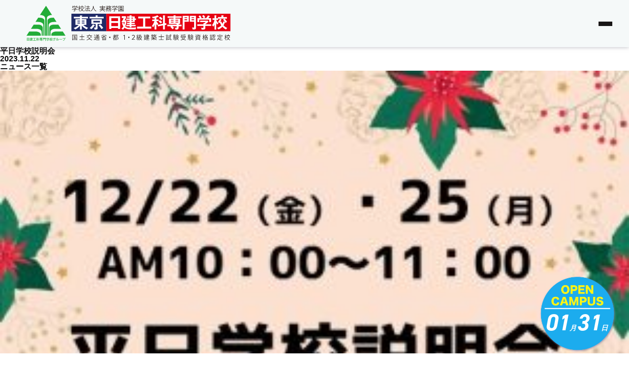

--- FILE ---
content_type: text/html; charset=UTF-8
request_url: https://www.tokyonikken.com/news/event/%E5%B9%B3%E6%97%A5%E5%AD%A6%E6%A0%A1%E8%AA%AC%E6%98%8E%E4%BC%9A%E3%82%92%E9%96%8B%E5%82%AC%E3%81%97%E3%81%BE%E3%81%99/attachment/%E5%B9%B3%E6%97%A5%E5%AD%A6%E6%A0%A1%E8%AA%AC%E6%98%8E%E4%BC%9A-2/
body_size: 11720
content:
<!DOCTYPE html>
<html lang="ja">

<head>
  <meta charset="UTF-8">
  <meta http-equiv="X-UA-Compatible" content="IE=edge">
  <meta name="viewport" content="width=device-width, initial-scale=1.0">
  <title>平日学校説明会 | 東京日建工科専門学校</title>
	<style>img:is([sizes="auto" i], [sizes^="auto," i]) { contain-intrinsic-size: 3000px 1500px }</style>
	
		<!-- All in One SEO 4.9.2 - aioseo.com -->
	<meta name="robots" content="max-image-preview:large" />
	<meta name="author" content="tokyomaster"/>
	<link rel="canonical" href="https://www.tokyonikken.com/news/event/%e5%b9%b3%e6%97%a5%e5%ad%a6%e6%a0%a1%e8%aa%ac%e6%98%8e%e4%bc%9a%e3%82%92%e9%96%8b%e5%82%ac%e3%81%97%e3%81%be%e3%81%99/attachment/%e5%b9%b3%e6%97%a5%e5%ad%a6%e6%a0%a1%e8%aa%ac%e6%98%8e%e4%bc%9a-2/" />
	<meta name="generator" content="All in One SEO (AIOSEO) 4.9.2" />
		<meta property="og:locale" content="ja_JP" />
		<meta property="og:site_name" content="東京日建工科専門学校 | 東京日建工科専門学校は、建築のスペシャリストになる為の専門学校です。みんなの資格取得のために全力投球。在学中に取得できる資格がたくさんあります。" />
		<meta property="og:type" content="article" />
		<meta property="og:title" content="平日学校説明会 | 東京日建工科専門学校" />
		<meta property="og:url" content="https://www.tokyonikken.com/news/event/%e5%b9%b3%e6%97%a5%e5%ad%a6%e6%a0%a1%e8%aa%ac%e6%98%8e%e4%bc%9a%e3%82%92%e9%96%8b%e5%82%ac%e3%81%97%e3%81%be%e3%81%99/attachment/%e5%b9%b3%e6%97%a5%e5%ad%a6%e6%a0%a1%e8%aa%ac%e6%98%8e%e4%bc%9a-2/" />
		<meta property="og:image" content="https://tokyonikken.sakura.ne.jp/wp/tokyonikken/wp-content/uploads/2022/12/ogp-1.png" />
		<meta property="og:image:secure_url" content="https://tokyonikken.sakura.ne.jp/wp/tokyonikken/wp-content/uploads/2022/12/ogp-1.png" />
		<meta property="article:published_time" content="2023-11-22T02:30:16+00:00" />
		<meta property="article:modified_time" content="2023-11-22T02:30:16+00:00" />
		<meta name="twitter:card" content="summary_large_image" />
		<meta name="twitter:title" content="平日学校説明会 | 東京日建工科専門学校" />
		<meta name="twitter:image" content="https://tokyonikken.sakura.ne.jp/wp/tokyonikken/wp-content/uploads/2022/12/ogp-1.png" />
		<script type="application/ld+json" class="aioseo-schema">
			{"@context":"https:\/\/schema.org","@graph":[{"@type":"BreadcrumbList","@id":"https:\/\/www.tokyonikken.com\/news\/event\/%e5%b9%b3%e6%97%a5%e5%ad%a6%e6%a0%a1%e8%aa%ac%e6%98%8e%e4%bc%9a%e3%82%92%e9%96%8b%e5%82%ac%e3%81%97%e3%81%be%e3%81%99\/attachment\/%e5%b9%b3%e6%97%a5%e5%ad%a6%e6%a0%a1%e8%aa%ac%e6%98%8e%e4%bc%9a-2\/#breadcrumblist","itemListElement":[{"@type":"ListItem","@id":"https:\/\/www.tokyonikken.com#listItem","position":1,"name":"\u30db\u30fc\u30e0","item":"https:\/\/www.tokyonikken.com","nextItem":{"@type":"ListItem","@id":"https:\/\/www.tokyonikken.com\/news\/event\/%e5%b9%b3%e6%97%a5%e5%ad%a6%e6%a0%a1%e8%aa%ac%e6%98%8e%e4%bc%9a%e3%82%92%e9%96%8b%e5%82%ac%e3%81%97%e3%81%be%e3%81%99\/attachment\/%e5%b9%b3%e6%97%a5%e5%ad%a6%e6%a0%a1%e8%aa%ac%e6%98%8e%e4%bc%9a-2\/#listItem","name":"\u5e73\u65e5\u5b66\u6821\u8aac\u660e\u4f1a"}},{"@type":"ListItem","@id":"https:\/\/www.tokyonikken.com\/news\/event\/%e5%b9%b3%e6%97%a5%e5%ad%a6%e6%a0%a1%e8%aa%ac%e6%98%8e%e4%bc%9a%e3%82%92%e9%96%8b%e5%82%ac%e3%81%97%e3%81%be%e3%81%99\/attachment\/%e5%b9%b3%e6%97%a5%e5%ad%a6%e6%a0%a1%e8%aa%ac%e6%98%8e%e4%bc%9a-2\/#listItem","position":2,"name":"\u5e73\u65e5\u5b66\u6821\u8aac\u660e\u4f1a","previousItem":{"@type":"ListItem","@id":"https:\/\/www.tokyonikken.com#listItem","name":"\u30db\u30fc\u30e0"}}]},{"@type":"ItemPage","@id":"https:\/\/www.tokyonikken.com\/news\/event\/%e5%b9%b3%e6%97%a5%e5%ad%a6%e6%a0%a1%e8%aa%ac%e6%98%8e%e4%bc%9a%e3%82%92%e9%96%8b%e5%82%ac%e3%81%97%e3%81%be%e3%81%99\/attachment\/%e5%b9%b3%e6%97%a5%e5%ad%a6%e6%a0%a1%e8%aa%ac%e6%98%8e%e4%bc%9a-2\/#itempage","url":"https:\/\/www.tokyonikken.com\/news\/event\/%e5%b9%b3%e6%97%a5%e5%ad%a6%e6%a0%a1%e8%aa%ac%e6%98%8e%e4%bc%9a%e3%82%92%e9%96%8b%e5%82%ac%e3%81%97%e3%81%be%e3%81%99\/attachment\/%e5%b9%b3%e6%97%a5%e5%ad%a6%e6%a0%a1%e8%aa%ac%e6%98%8e%e4%bc%9a-2\/","name":"\u5e73\u65e5\u5b66\u6821\u8aac\u660e\u4f1a | \u6771\u4eac\u65e5\u5efa\u5de5\u79d1\u5c02\u9580\u5b66\u6821","inLanguage":"ja","isPartOf":{"@id":"https:\/\/www.tokyonikken.com\/#website"},"breadcrumb":{"@id":"https:\/\/www.tokyonikken.com\/news\/event\/%e5%b9%b3%e6%97%a5%e5%ad%a6%e6%a0%a1%e8%aa%ac%e6%98%8e%e4%bc%9a%e3%82%92%e9%96%8b%e5%82%ac%e3%81%97%e3%81%be%e3%81%99\/attachment\/%e5%b9%b3%e6%97%a5%e5%ad%a6%e6%a0%a1%e8%aa%ac%e6%98%8e%e4%bc%9a-2\/#breadcrumblist"},"author":{"@id":"https:\/\/www.tokyonikken.com\/author\/tokyomaster\/#author"},"creator":{"@id":"https:\/\/www.tokyonikken.com\/author\/tokyomaster\/#author"},"datePublished":"2023-11-22T02:30:16+00:00","dateModified":"2023-11-22T02:30:16+00:00"},{"@type":"Organization","@id":"https:\/\/www.tokyonikken.com\/#organization","name":"\u6771\u4eac\u65e5\u5efa\u5de5\u79d1\u5c02\u9580\u5b66\u6821","description":"\u6771\u4eac\u65e5\u5efa\u5de5\u79d1\u5c02\u9580\u5b66\u6821\u306f\u3001\u5efa\u7bc9\u306e\u30b9\u30da\u30b7\u30e3\u30ea\u30b9\u30c8\u306b\u306a\u308b\u70ba\u306e\u5c02\u9580\u5b66\u6821\u3067\u3059\u3002\u307f\u3093\u306a\u306e\u8cc7\u683c\u53d6\u5f97\u306e\u305f\u3081\u306b\u5168\u529b\u6295\u7403\u3002\u5728\u5b66\u4e2d\u306b\u53d6\u5f97\u3067\u304d\u308b\u8cc7\u683c\u304c\u305f\u304f\u3055\u3093\u3042\u308a\u307e\u3059\u3002","url":"https:\/\/www.tokyonikken.com\/","logo":{"@type":"ImageObject","url":"https:\/\/www.tokyonikken.com\/wp-content\/uploads\/2022\/12\/favicon.jpg","@id":"https:\/\/www.tokyonikken.com\/news\/event\/%e5%b9%b3%e6%97%a5%e5%ad%a6%e6%a0%a1%e8%aa%ac%e6%98%8e%e4%bc%9a%e3%82%92%e9%96%8b%e5%82%ac%e3%81%97%e3%81%be%e3%81%99\/attachment\/%e5%b9%b3%e6%97%a5%e5%ad%a6%e6%a0%a1%e8%aa%ac%e6%98%8e%e4%bc%9a-2\/#organizationLogo","width":480,"height":411},"image":{"@id":"https:\/\/www.tokyonikken.com\/news\/event\/%e5%b9%b3%e6%97%a5%e5%ad%a6%e6%a0%a1%e8%aa%ac%e6%98%8e%e4%bc%9a%e3%82%92%e9%96%8b%e5%82%ac%e3%81%97%e3%81%be%e3%81%99\/attachment\/%e5%b9%b3%e6%97%a5%e5%ad%a6%e6%a0%a1%e8%aa%ac%e6%98%8e%e4%bc%9a-2\/#organizationLogo"}},{"@type":"Person","@id":"https:\/\/www.tokyonikken.com\/author\/tokyomaster\/#author","url":"https:\/\/www.tokyonikken.com\/author\/tokyomaster\/","name":"tokyomaster","image":{"@type":"ImageObject","@id":"https:\/\/www.tokyonikken.com\/news\/event\/%e5%b9%b3%e6%97%a5%e5%ad%a6%e6%a0%a1%e8%aa%ac%e6%98%8e%e4%bc%9a%e3%82%92%e9%96%8b%e5%82%ac%e3%81%97%e3%81%be%e3%81%99\/attachment\/%e5%b9%b3%e6%97%a5%e5%ad%a6%e6%a0%a1%e8%aa%ac%e6%98%8e%e4%bc%9a-2\/#authorImage","url":"https:\/\/secure.gravatar.com\/avatar\/32608526e4987666b780d9acba9c64dd00cd8f4586fb3f3825ac5064bea3eecd?s=96&d=mm&r=g","width":96,"height":96,"caption":"tokyomaster"}},{"@type":"WebSite","@id":"https:\/\/www.tokyonikken.com\/#website","url":"https:\/\/www.tokyonikken.com\/","name":"\u6771\u4eac\u65e5\u5efa\u5de5\u79d1\u5c02\u9580\u5b66\u6821","description":"\u6771\u4eac\u65e5\u5efa\u5de5\u79d1\u5c02\u9580\u5b66\u6821\u306f\u3001\u5efa\u7bc9\u306e\u30b9\u30da\u30b7\u30e3\u30ea\u30b9\u30c8\u306b\u306a\u308b\u70ba\u306e\u5c02\u9580\u5b66\u6821\u3067\u3059\u3002\u307f\u3093\u306a\u306e\u8cc7\u683c\u53d6\u5f97\u306e\u305f\u3081\u306b\u5168\u529b\u6295\u7403\u3002\u5728\u5b66\u4e2d\u306b\u53d6\u5f97\u3067\u304d\u308b\u8cc7\u683c\u304c\u305f\u304f\u3055\u3093\u3042\u308a\u307e\u3059\u3002","inLanguage":"ja","publisher":{"@id":"https:\/\/www.tokyonikken.com\/#organization"}}]}
		</script>
		<!-- All in One SEO -->

<link rel='dns-prefetch' href='//yubinbango.github.io' />
<link rel='dns-prefetch' href='//unpkg.com' />
<link rel="alternate" type="application/rss+xml" title="東京日建工科専門学校 &raquo; 平日学校説明会 のコメントのフィード" href="https://www.tokyonikken.com/news/event/%e5%b9%b3%e6%97%a5%e5%ad%a6%e6%a0%a1%e8%aa%ac%e6%98%8e%e4%bc%9a%e3%82%92%e9%96%8b%e5%82%ac%e3%81%97%e3%81%be%e3%81%99/attachment/%e5%b9%b3%e6%97%a5%e5%ad%a6%e6%a0%a1%e8%aa%ac%e6%98%8e%e4%bc%9a-2/feed/" />
<script type="text/javascript">
/* <![CDATA[ */
window._wpemojiSettings = {"baseUrl":"https:\/\/s.w.org\/images\/core\/emoji\/16.0.1\/72x72\/","ext":".png","svgUrl":"https:\/\/s.w.org\/images\/core\/emoji\/16.0.1\/svg\/","svgExt":".svg","source":{"concatemoji":"https:\/\/www.tokyonikken.com\/wp-includes\/js\/wp-emoji-release.min.js?ver=6.8.3"}};
/*! This file is auto-generated */
!function(s,n){var o,i,e;function c(e){try{var t={supportTests:e,timestamp:(new Date).valueOf()};sessionStorage.setItem(o,JSON.stringify(t))}catch(e){}}function p(e,t,n){e.clearRect(0,0,e.canvas.width,e.canvas.height),e.fillText(t,0,0);var t=new Uint32Array(e.getImageData(0,0,e.canvas.width,e.canvas.height).data),a=(e.clearRect(0,0,e.canvas.width,e.canvas.height),e.fillText(n,0,0),new Uint32Array(e.getImageData(0,0,e.canvas.width,e.canvas.height).data));return t.every(function(e,t){return e===a[t]})}function u(e,t){e.clearRect(0,0,e.canvas.width,e.canvas.height),e.fillText(t,0,0);for(var n=e.getImageData(16,16,1,1),a=0;a<n.data.length;a++)if(0!==n.data[a])return!1;return!0}function f(e,t,n,a){switch(t){case"flag":return n(e,"\ud83c\udff3\ufe0f\u200d\u26a7\ufe0f","\ud83c\udff3\ufe0f\u200b\u26a7\ufe0f")?!1:!n(e,"\ud83c\udde8\ud83c\uddf6","\ud83c\udde8\u200b\ud83c\uddf6")&&!n(e,"\ud83c\udff4\udb40\udc67\udb40\udc62\udb40\udc65\udb40\udc6e\udb40\udc67\udb40\udc7f","\ud83c\udff4\u200b\udb40\udc67\u200b\udb40\udc62\u200b\udb40\udc65\u200b\udb40\udc6e\u200b\udb40\udc67\u200b\udb40\udc7f");case"emoji":return!a(e,"\ud83e\udedf")}return!1}function g(e,t,n,a){var r="undefined"!=typeof WorkerGlobalScope&&self instanceof WorkerGlobalScope?new OffscreenCanvas(300,150):s.createElement("canvas"),o=r.getContext("2d",{willReadFrequently:!0}),i=(o.textBaseline="top",o.font="600 32px Arial",{});return e.forEach(function(e){i[e]=t(o,e,n,a)}),i}function t(e){var t=s.createElement("script");t.src=e,t.defer=!0,s.head.appendChild(t)}"undefined"!=typeof Promise&&(o="wpEmojiSettingsSupports",i=["flag","emoji"],n.supports={everything:!0,everythingExceptFlag:!0},e=new Promise(function(e){s.addEventListener("DOMContentLoaded",e,{once:!0})}),new Promise(function(t){var n=function(){try{var e=JSON.parse(sessionStorage.getItem(o));if("object"==typeof e&&"number"==typeof e.timestamp&&(new Date).valueOf()<e.timestamp+604800&&"object"==typeof e.supportTests)return e.supportTests}catch(e){}return null}();if(!n){if("undefined"!=typeof Worker&&"undefined"!=typeof OffscreenCanvas&&"undefined"!=typeof URL&&URL.createObjectURL&&"undefined"!=typeof Blob)try{var e="postMessage("+g.toString()+"("+[JSON.stringify(i),f.toString(),p.toString(),u.toString()].join(",")+"));",a=new Blob([e],{type:"text/javascript"}),r=new Worker(URL.createObjectURL(a),{name:"wpTestEmojiSupports"});return void(r.onmessage=function(e){c(n=e.data),r.terminate(),t(n)})}catch(e){}c(n=g(i,f,p,u))}t(n)}).then(function(e){for(var t in e)n.supports[t]=e[t],n.supports.everything=n.supports.everything&&n.supports[t],"flag"!==t&&(n.supports.everythingExceptFlag=n.supports.everythingExceptFlag&&n.supports[t]);n.supports.everythingExceptFlag=n.supports.everythingExceptFlag&&!n.supports.flag,n.DOMReady=!1,n.readyCallback=function(){n.DOMReady=!0}}).then(function(){return e}).then(function(){var e;n.supports.everything||(n.readyCallback(),(e=n.source||{}).concatemoji?t(e.concatemoji):e.wpemoji&&e.twemoji&&(t(e.twemoji),t(e.wpemoji)))}))}((window,document),window._wpemojiSettings);
/* ]]> */
</script>
<style id='wp-emoji-styles-inline-css' type='text/css'>

	img.wp-smiley, img.emoji {
		display: inline !important;
		border: none !important;
		box-shadow: none !important;
		height: 1em !important;
		width: 1em !important;
		margin: 0 0.07em !important;
		vertical-align: -0.1em !important;
		background: none !important;
		padding: 0 !important;
	}
</style>
<link rel='stylesheet' id='wp-block-library-css' href='https://www.tokyonikken.com/wp-includes/css/dist/block-library/style.min.css?ver=6.8.3' type='text/css' media='all' />
<style id='classic-theme-styles-inline-css' type='text/css'>
/*! This file is auto-generated */
.wp-block-button__link{color:#fff;background-color:#32373c;border-radius:9999px;box-shadow:none;text-decoration:none;padding:calc(.667em + 2px) calc(1.333em + 2px);font-size:1.125em}.wp-block-file__button{background:#32373c;color:#fff;text-decoration:none}
</style>
<link rel='stylesheet' id='aioseo/css/src/vue/standalone/blocks/table-of-contents/global.scss-css' href='https://www.tokyonikken.com/wp-content/plugins/all-in-one-seo-pack/dist/Lite/assets/css/table-of-contents/global.e90f6d47.css?ver=4.9.2' type='text/css' media='all' />
<style id='global-styles-inline-css' type='text/css'>
:root{--wp--preset--aspect-ratio--square: 1;--wp--preset--aspect-ratio--4-3: 4/3;--wp--preset--aspect-ratio--3-4: 3/4;--wp--preset--aspect-ratio--3-2: 3/2;--wp--preset--aspect-ratio--2-3: 2/3;--wp--preset--aspect-ratio--16-9: 16/9;--wp--preset--aspect-ratio--9-16: 9/16;--wp--preset--color--black: #000000;--wp--preset--color--cyan-bluish-gray: #abb8c3;--wp--preset--color--white: #ffffff;--wp--preset--color--pale-pink: #f78da7;--wp--preset--color--vivid-red: #cf2e2e;--wp--preset--color--luminous-vivid-orange: #ff6900;--wp--preset--color--luminous-vivid-amber: #fcb900;--wp--preset--color--light-green-cyan: #7bdcb5;--wp--preset--color--vivid-green-cyan: #00d084;--wp--preset--color--pale-cyan-blue: #8ed1fc;--wp--preset--color--vivid-cyan-blue: #0693e3;--wp--preset--color--vivid-purple: #9b51e0;--wp--preset--gradient--vivid-cyan-blue-to-vivid-purple: linear-gradient(135deg,rgba(6,147,227,1) 0%,rgb(155,81,224) 100%);--wp--preset--gradient--light-green-cyan-to-vivid-green-cyan: linear-gradient(135deg,rgb(122,220,180) 0%,rgb(0,208,130) 100%);--wp--preset--gradient--luminous-vivid-amber-to-luminous-vivid-orange: linear-gradient(135deg,rgba(252,185,0,1) 0%,rgba(255,105,0,1) 100%);--wp--preset--gradient--luminous-vivid-orange-to-vivid-red: linear-gradient(135deg,rgba(255,105,0,1) 0%,rgb(207,46,46) 100%);--wp--preset--gradient--very-light-gray-to-cyan-bluish-gray: linear-gradient(135deg,rgb(238,238,238) 0%,rgb(169,184,195) 100%);--wp--preset--gradient--cool-to-warm-spectrum: linear-gradient(135deg,rgb(74,234,220) 0%,rgb(151,120,209) 20%,rgb(207,42,186) 40%,rgb(238,44,130) 60%,rgb(251,105,98) 80%,rgb(254,248,76) 100%);--wp--preset--gradient--blush-light-purple: linear-gradient(135deg,rgb(255,206,236) 0%,rgb(152,150,240) 100%);--wp--preset--gradient--blush-bordeaux: linear-gradient(135deg,rgb(254,205,165) 0%,rgb(254,45,45) 50%,rgb(107,0,62) 100%);--wp--preset--gradient--luminous-dusk: linear-gradient(135deg,rgb(255,203,112) 0%,rgb(199,81,192) 50%,rgb(65,88,208) 100%);--wp--preset--gradient--pale-ocean: linear-gradient(135deg,rgb(255,245,203) 0%,rgb(182,227,212) 50%,rgb(51,167,181) 100%);--wp--preset--gradient--electric-grass: linear-gradient(135deg,rgb(202,248,128) 0%,rgb(113,206,126) 100%);--wp--preset--gradient--midnight: linear-gradient(135deg,rgb(2,3,129) 0%,rgb(40,116,252) 100%);--wp--preset--font-size--small: 13px;--wp--preset--font-size--medium: 20px;--wp--preset--font-size--large: 36px;--wp--preset--font-size--x-large: 42px;--wp--preset--spacing--20: 0.44rem;--wp--preset--spacing--30: 0.67rem;--wp--preset--spacing--40: 1rem;--wp--preset--spacing--50: 1.5rem;--wp--preset--spacing--60: 2.25rem;--wp--preset--spacing--70: 3.38rem;--wp--preset--spacing--80: 5.06rem;--wp--preset--shadow--natural: 6px 6px 9px rgba(0, 0, 0, 0.2);--wp--preset--shadow--deep: 12px 12px 50px rgba(0, 0, 0, 0.4);--wp--preset--shadow--sharp: 6px 6px 0px rgba(0, 0, 0, 0.2);--wp--preset--shadow--outlined: 6px 6px 0px -3px rgba(255, 255, 255, 1), 6px 6px rgba(0, 0, 0, 1);--wp--preset--shadow--crisp: 6px 6px 0px rgba(0, 0, 0, 1);}:where(.is-layout-flex){gap: 0.5em;}:where(.is-layout-grid){gap: 0.5em;}body .is-layout-flex{display: flex;}.is-layout-flex{flex-wrap: wrap;align-items: center;}.is-layout-flex > :is(*, div){margin: 0;}body .is-layout-grid{display: grid;}.is-layout-grid > :is(*, div){margin: 0;}:where(.wp-block-columns.is-layout-flex){gap: 2em;}:where(.wp-block-columns.is-layout-grid){gap: 2em;}:where(.wp-block-post-template.is-layout-flex){gap: 1.25em;}:where(.wp-block-post-template.is-layout-grid){gap: 1.25em;}.has-black-color{color: var(--wp--preset--color--black) !important;}.has-cyan-bluish-gray-color{color: var(--wp--preset--color--cyan-bluish-gray) !important;}.has-white-color{color: var(--wp--preset--color--white) !important;}.has-pale-pink-color{color: var(--wp--preset--color--pale-pink) !important;}.has-vivid-red-color{color: var(--wp--preset--color--vivid-red) !important;}.has-luminous-vivid-orange-color{color: var(--wp--preset--color--luminous-vivid-orange) !important;}.has-luminous-vivid-amber-color{color: var(--wp--preset--color--luminous-vivid-amber) !important;}.has-light-green-cyan-color{color: var(--wp--preset--color--light-green-cyan) !important;}.has-vivid-green-cyan-color{color: var(--wp--preset--color--vivid-green-cyan) !important;}.has-pale-cyan-blue-color{color: var(--wp--preset--color--pale-cyan-blue) !important;}.has-vivid-cyan-blue-color{color: var(--wp--preset--color--vivid-cyan-blue) !important;}.has-vivid-purple-color{color: var(--wp--preset--color--vivid-purple) !important;}.has-black-background-color{background-color: var(--wp--preset--color--black) !important;}.has-cyan-bluish-gray-background-color{background-color: var(--wp--preset--color--cyan-bluish-gray) !important;}.has-white-background-color{background-color: var(--wp--preset--color--white) !important;}.has-pale-pink-background-color{background-color: var(--wp--preset--color--pale-pink) !important;}.has-vivid-red-background-color{background-color: var(--wp--preset--color--vivid-red) !important;}.has-luminous-vivid-orange-background-color{background-color: var(--wp--preset--color--luminous-vivid-orange) !important;}.has-luminous-vivid-amber-background-color{background-color: var(--wp--preset--color--luminous-vivid-amber) !important;}.has-light-green-cyan-background-color{background-color: var(--wp--preset--color--light-green-cyan) !important;}.has-vivid-green-cyan-background-color{background-color: var(--wp--preset--color--vivid-green-cyan) !important;}.has-pale-cyan-blue-background-color{background-color: var(--wp--preset--color--pale-cyan-blue) !important;}.has-vivid-cyan-blue-background-color{background-color: var(--wp--preset--color--vivid-cyan-blue) !important;}.has-vivid-purple-background-color{background-color: var(--wp--preset--color--vivid-purple) !important;}.has-black-border-color{border-color: var(--wp--preset--color--black) !important;}.has-cyan-bluish-gray-border-color{border-color: var(--wp--preset--color--cyan-bluish-gray) !important;}.has-white-border-color{border-color: var(--wp--preset--color--white) !important;}.has-pale-pink-border-color{border-color: var(--wp--preset--color--pale-pink) !important;}.has-vivid-red-border-color{border-color: var(--wp--preset--color--vivid-red) !important;}.has-luminous-vivid-orange-border-color{border-color: var(--wp--preset--color--luminous-vivid-orange) !important;}.has-luminous-vivid-amber-border-color{border-color: var(--wp--preset--color--luminous-vivid-amber) !important;}.has-light-green-cyan-border-color{border-color: var(--wp--preset--color--light-green-cyan) !important;}.has-vivid-green-cyan-border-color{border-color: var(--wp--preset--color--vivid-green-cyan) !important;}.has-pale-cyan-blue-border-color{border-color: var(--wp--preset--color--pale-cyan-blue) !important;}.has-vivid-cyan-blue-border-color{border-color: var(--wp--preset--color--vivid-cyan-blue) !important;}.has-vivid-purple-border-color{border-color: var(--wp--preset--color--vivid-purple) !important;}.has-vivid-cyan-blue-to-vivid-purple-gradient-background{background: var(--wp--preset--gradient--vivid-cyan-blue-to-vivid-purple) !important;}.has-light-green-cyan-to-vivid-green-cyan-gradient-background{background: var(--wp--preset--gradient--light-green-cyan-to-vivid-green-cyan) !important;}.has-luminous-vivid-amber-to-luminous-vivid-orange-gradient-background{background: var(--wp--preset--gradient--luminous-vivid-amber-to-luminous-vivid-orange) !important;}.has-luminous-vivid-orange-to-vivid-red-gradient-background{background: var(--wp--preset--gradient--luminous-vivid-orange-to-vivid-red) !important;}.has-very-light-gray-to-cyan-bluish-gray-gradient-background{background: var(--wp--preset--gradient--very-light-gray-to-cyan-bluish-gray) !important;}.has-cool-to-warm-spectrum-gradient-background{background: var(--wp--preset--gradient--cool-to-warm-spectrum) !important;}.has-blush-light-purple-gradient-background{background: var(--wp--preset--gradient--blush-light-purple) !important;}.has-blush-bordeaux-gradient-background{background: var(--wp--preset--gradient--blush-bordeaux) !important;}.has-luminous-dusk-gradient-background{background: var(--wp--preset--gradient--luminous-dusk) !important;}.has-pale-ocean-gradient-background{background: var(--wp--preset--gradient--pale-ocean) !important;}.has-electric-grass-gradient-background{background: var(--wp--preset--gradient--electric-grass) !important;}.has-midnight-gradient-background{background: var(--wp--preset--gradient--midnight) !important;}.has-small-font-size{font-size: var(--wp--preset--font-size--small) !important;}.has-medium-font-size{font-size: var(--wp--preset--font-size--medium) !important;}.has-large-font-size{font-size: var(--wp--preset--font-size--large) !important;}.has-x-large-font-size{font-size: var(--wp--preset--font-size--x-large) !important;}
:where(.wp-block-post-template.is-layout-flex){gap: 1.25em;}:where(.wp-block-post-template.is-layout-grid){gap: 1.25em;}
:where(.wp-block-columns.is-layout-flex){gap: 2em;}:where(.wp-block-columns.is-layout-grid){gap: 2em;}
:root :where(.wp-block-pullquote){font-size: 1.5em;line-height: 1.6;}
</style>
<link rel='stylesheet' id='contact-form-7-css' href='https://www.tokyonikken.com/wp-content/plugins/contact-form-7/includes/css/styles.css?ver=6.0.6' type='text/css' media='all' />
<link rel='stylesheet' id='wpcf7-redirect-script-frontend-css' href='https://www.tokyonikken.com/wp-content/plugins/wpcf7-redirect/build/assets/frontend-script.css?ver=2c532d7e2be36f6af233' type='text/css' media='all' />
<link rel='stylesheet' id='destyle-css' href='https://www.tokyonikken.com/wp-content/themes/nikkenkoka/contexts/global/resources/styles/destyle.css?ver=6.8.3' type='text/css' media='all' />
<link rel='stylesheet' id='default-css' href='https://www.tokyonikken.com/wp-content/themes/nikkenkoka/contexts/global/resources/styles/default.css?ver=6.8.3' type='text/css' media='all' />
<link rel='stylesheet' id='header-css' href='https://www.tokyonikken.com/wp-content/themes/nikkenkoka/contexts/header/resources/styles/style.css?ver=6.8.3' type='text/css' media='all' />
<link rel='stylesheet' id='menu-css' href='https://www.tokyonikken.com/wp-content/themes/nikkenkoka/contexts/header/resources/styles/menu.css?ver=6.8.3' type='text/css' media='all' />
<link rel='stylesheet' id='footer-css' href='https://www.tokyonikken.com/wp-content/themes/nikkenkoka/contexts/footer/resources/styles/style.css?ver=6.8.3' type='text/css' media='all' />
<link rel='stylesheet' id='PageFooter-css' href='https://www.tokyonikken.com/wp-content/themes/nikkenkoka/contexts/components/PageFooter/style.css?ver=6.8.3' type='text/css' media='all' />
<script type="text/javascript" src="https://www.tokyonikken.com/wp-includes/js/jquery/jquery.min.js?ver=3.7.1" id="jquery-core-js"></script>
<script type="text/javascript" src="https://www.tokyonikken.com/wp-includes/js/jquery/jquery-migrate.min.js?ver=3.4.1" id="jquery-migrate-js"></script>
<link rel="https://api.w.org/" href="https://www.tokyonikken.com/wp-json/" /><link rel="alternate" title="JSON" type="application/json" href="https://www.tokyonikken.com/wp-json/wp/v2/media/15752" /><link rel="EditURI" type="application/rsd+xml" title="RSD" href="https://www.tokyonikken.com/xmlrpc.php?rsd" />
<meta name="generator" content="WordPress 6.8.3" />
<link rel='shortlink' href='https://www.tokyonikken.com/?p=15752' />
<link rel="alternate" title="oEmbed (JSON)" type="application/json+oembed" href="https://www.tokyonikken.com/wp-json/oembed/1.0/embed?url=https%3A%2F%2Fwww.tokyonikken.com%2Fnews%2Fevent%2F%25e5%25b9%25b3%25e6%2597%25a5%25e5%25ad%25a6%25e6%25a0%25a1%25e8%25aa%25ac%25e6%2598%258e%25e4%25bc%259a%25e3%2582%2592%25e9%2596%258b%25e5%2582%25ac%25e3%2581%2597%25e3%2581%25be%25e3%2581%2599%2Fattachment%2F%25e5%25b9%25b3%25e6%2597%25a5%25e5%25ad%25a6%25e6%25a0%25a1%25e8%25aa%25ac%25e6%2598%258e%25e4%25bc%259a-2%2F" />
<link rel="alternate" title="oEmbed (XML)" type="text/xml+oembed" href="https://www.tokyonikken.com/wp-json/oembed/1.0/embed?url=https%3A%2F%2Fwww.tokyonikken.com%2Fnews%2Fevent%2F%25e5%25b9%25b3%25e6%2597%25a5%25e5%25ad%25a6%25e6%25a0%25a1%25e8%25aa%25ac%25e6%2598%258e%25e4%25bc%259a%25e3%2582%2592%25e9%2596%258b%25e5%2582%25ac%25e3%2581%2597%25e3%2581%25be%25e3%2581%2599%2Fattachment%2F%25e5%25b9%25b3%25e6%2597%25a5%25e5%25ad%25a6%25e6%25a0%25a1%25e8%25aa%25ac%25e6%2598%258e%25e4%25bc%259a-2%2F&#038;format=xml" />
<style>:root {
			--lazy-loader-animation-duration: 300ms;
		}
		  
		.lazyload {
	display: block;
}

.lazyload,
        .lazyloading {
			opacity: 0;
		}


		.lazyloaded {
			opacity: 1;
			transition: opacity 300ms;
			transition: opacity var(--lazy-loader-animation-duration);
		}</style><noscript><style>.lazyload { display: none; } .lazyload[class*="lazy-loader-background-element-"] { display: block; opacity: 1; }</style></noscript><link rel="icon" href="https://www.tokyonikken.com/wp-content/uploads/2023/01/cropped-fabicon-32x32.png" sizes="32x32" />
<link rel="icon" href="https://www.tokyonikken.com/wp-content/uploads/2023/01/cropped-fabicon-192x192.png" sizes="192x192" />
<link rel="apple-touch-icon" href="https://www.tokyonikken.com/wp-content/uploads/2023/01/cropped-fabicon-180x180.png" />
<meta name="msapplication-TileImage" content="https://www.tokyonikken.com/wp-content/uploads/2023/01/cropped-fabicon-270x270.png" />
  <link rel="stylesheet" href="https://www.tokyonikken.com/wp-content/themes/nikkenkoka/contexts/global/resources/styles/tailwind.css">
  <!-- Google tag (gtag.js) -->
  <script async src="https://www.googletagmanager.com/gtag/js?id=G-J2D6CT5EYQ"></script>
  <script>
    window.dataLayer = window.dataLayer || [];
    function gtag(){dataLayer.push(arguments);}
    gtag('js', new Date());

    gtag('config', 'G-J2D6CT5EYQ');
  </script>
  <!-- Google Tag Manager -->
  <script>(function(w,d,s,l,i){w[l]=w[l]||[];w[l].push({'gtm.start':
  new Date().getTime(),event:'gtm.js'});var f=d.getElementsByTagName(s)[0],
  j=d.createElement(s),dl=l!='dataLayer'?'&l='+l:'';j.async=true;j.src=
  'https://www.googletagmanager.com/gtm.js?id='+i+dl;f.parentNode.insertBefore(j,f);
  })(window,document,'script','dataLayer','GTM-NM374MJ');</script>
  <!-- End Google Tag Manager -->
  <script async type="text/javascript" src="https://asset.fwcdn3.com/js/embed-feed.js"></script>
  <script async src='https://asset.fwcdn3.com/js/storyblock.js'></script>
</head>

<body>
  <!-- Google Tag Manager (noscript) -->
  <noscript><iframe src="https://www.googletagmanager.com/ns.html?id=GTM-NM374MJ"
  height="0" width="0" style="display:none;visibility:hidden"></iframe></noscript>
  <!-- End Google Tag Manager (noscript) -->
  <header class="Header">
    <div class="Header__Inner">
      <a href="https://www.tokyonikken.com" class="Header-Logo">
        <img src="https://www.tokyonikken.com/wp-content/themes/nikkenkoka/contexts/global/resources/images/logo.svg" alt="" class="Header-Logo-Image">
      </a>

      <ul class="Header__Right">
        <li class="Header-ButtonAlpha">
          <a href="https://www.tokyonikken.com/oc" class="Header-ButtonAlpha__Link">
            <div class="Header-ButtonAlpha-Label">オープンキャンパス</div>
            <div class="Header-ButtonAlpha-Icon">
              <img src="https://www.tokyonikken.com/wp-content/themes/nikkenkoka/contexts/global/resources/images/arrow-right.svg" alt="" class="Header-ButtonAlpha-Icon-Image">
            </div>
          </a>
        </li>
        <li class="Header-ButtonBeta">
          <a href="https://www.tokyonikken.com/request" class="Header-ButtonBeta__Link">
            <div class="Header-ButtonBeta-Label">資料請求</div>
            <div class="Header-ButtonBeta-Icon">
              <img src="https://www.tokyonikken.com/wp-content/themes/nikkenkoka/contexts/global/resources/images/arrow-right.svg" alt="" class="Header-ButtonBeta-Icon-Image">
            </div>
          </a>
        </li>
      </ul>
      <button class="Header-MenuButton js-Hamburger">
        <span class="Header-MenuButton-LineTop"></span>
        <span class="Header-MenuButton-LineMiddle"></span>
        <span class="Header-MenuButton-LineBottom"></span>
      </button>
    </div>
  </header>

  <div class="Top-Adjustment"></div>

  <!-- ハンバーガーメニュー -->
  <nav class="Menu-Nav js-Nav">
    <div class="Menu-Nav-Container">
      <a href="https://www.tokyonikken.com/oc" class="Menu-Nav-Contents">
        <div class="Menu-Nav-Contents-Text">オープンキャンパス</div>
        <span class="Menu-Nav-Contents-Arrow"></span>
      </a>
      <a href="https://www.tokyonikken.com/request" class="Menu-Nav-Contents">
        <div class="Menu-Nav-Contents-Text m-Spacing">資料請求</div>
        <span class="Menu-Nav-Contents-Arrow"></span>
      </a>
      <ul class="Menu-Nav-List">
        <li class="Menu-Nav-List-Item">
          <a class="Menu-Nav-List-Item-Link" href="https://www.tokyonikken.com/news">
            NEWS
          </a>
        </li>
        <li class="Menu-Nav-List-Item js-acc-item">
          <div class="Menu-Nav-List-Item-Head js-toggleAccordion">
            学校案内
          </div>
          <div class="Menu-Nav-List-Item-Body">
            <ul class="Menu-Nav-List-Item-Body-Dropdown">
              <li class="Menu-Nav-List-Item-Body-Dropdown-Item">
                <a class="Menu-Nav-List-Item-Body-Dropdown-Item-Link" href="https://www.tokyonikken.com/about">
                  日建工科の３いいね
                </a>
              </li>
              <li class="Menu-Nav-List-Item-Body-Dropdown-Item">
                <a class="Menu-Nav-List-Item-Body-Dropdown-Item-Link" href="https://www.tokyonikken.com/outline">
                  学校紹介
                </a>
              </li>
            </ul>
          </div>
        </li>
        <li class="Menu-Nav-List-Item js-acc-item">
          <div class="Menu-Nav-List-Item-Head js-toggleAccordion">
            学科紹介
          </div>
          <div class="Menu-Nav-List-Item-Body">
            <ul class="Menu-Nav-List-Item-Body-Dropdown">
              <li class="Menu-Nav-List-Item-Body-Dropdown-Item">
                <a class="Menu-Nav-List-Item-Body-Dropdown-Item-Link" href="https://www.tokyonikken.com/course/architecture">
                  建築設計科
                </a>
              </li>
              <li class="Menu-Nav-List-Item-Body-Dropdown-Item">
                <a class="Menu-Nav-List-Item-Body-Dropdown-Item-Link" href="https://www.tokyonikken.com/course/interior-design">
                  建築インテリアデザイン科
                </a>
              </li>
              <li class="Menu-Nav-List-Item-Body-Dropdown-Item">
                <a class="Menu-Nav-List-Item-Body-Dropdown-Item-Link" href="https://www.tokyonikken.com/course/carpenter">
                  建築大工科
                </a>
              </li>
              <li class="Menu-Nav-List-Item-Body-Dropdown-Item">
                <a class="Menu-Nav-List-Item-Body-Dropdown-Item-Link" href="https://www.tokyonikken.com/course/architectural-design">
                  建築設計研究科
                </a>
              </li>
              <li class="Menu-Nav-List-Item-Body-Dropdown-Item">
                <a class="Menu-Nav-List-Item-Body-Dropdown-Item-Link" href="https://www.tokyonikken.com/course/architect">
                  建築士養成科(通信制)
                </a>
              </li>
              <li class="Menu-Nav-List-Item-Body-Dropdown-Item">
                <a class="Menu-Nav-List-Item-Body-Dropdown-Item-Link" href="https://www.tokyonikken.com/course/cad-business">
                  建築CADビジネス科
                </a>
              </li>
            </ul>
          </div>
        </li>
        <li class="Menu-Nav-List-Item">
          <a class="Menu-Nav-List-Item-Link" href="https://www.tokyonikken.com/license">
            目指せる資格
          </a>
        </li>
        <li class="Menu-Nav-List-Item">
          <a class="Menu-Nav-List-Item-Link" href="https://www.tokyonikken.com/employment">
            就職・進路
          </a>
        </li>
        <li class="Menu-Nav-List-Item">
          <a class="Menu-Nav-List-Item-Link" href="https://www.tokyonikken.com/oc">
            オープンキャンパス
          </a>
        </li>
        <li class="Menu-Nav-List-Item">
          <a class="Menu-Nav-List-Item-Link" href="https://www.tokyonikken.com/campuslife">
            キャンパスライフ
          </a>
        </li>
        <li class="Menu-Nav-List-Item js-acc-item">
          <div class="Menu-Nav-List-Item-Head js-toggleAccordion">
            募集要項
          </div>
          <div class="Menu-Nav-List-Item-Body">
            <ul class="Menu-Nav-List-Item-Body-Dropdown">
              <li class="Menu-Nav-List-Item-Body-Dropdown-Item">
                <a class="Menu-Nav-List-Item-Body-Dropdown-Item-Link" href="https://www.tokyonikken.com/guidelines_01">
                  建築設計科
                </a>
              </li>
              <li class="Menu-Nav-List-Item-Body-Dropdown-Item">
                <a class="Menu-Nav-List-Item-Body-Dropdown-Item-Link" href="https://www.tokyonikken.com/guidelines_01">
                  建築インテリアデザイン科
                </a>
              </li>
              <li class="Menu-Nav-List-Item-Body-Dropdown-Item">
                <a class="Menu-Nav-List-Item-Body-Dropdown-Item-Link" href="https://www.tokyonikken.com/guidelines_01">
                  建築大工科
                </a>
              </li>
              <li class="Menu-Nav-List-Item-Body-Dropdown-Item">
                <a class="Menu-Nav-List-Item-Body-Dropdown-Item-Link" href="https://www.tokyonikken.com/guidelines_04">
                  建築設計研究科
                </a>
              </li>
              <li class="Menu-Nav-List-Item-Body-Dropdown-Item">
                <a class="Menu-Nav-List-Item-Body-Dropdown-Item-Link" href="https://www.tokyonikken.com/guidelines_02">
                  建築士養成科(通信制)
                </a>
              </li>
              <li class="Menu-Nav-List-Item-Body-Dropdown-Item">
                <a class="Menu-Nav-List-Item-Body-Dropdown-Item-Link" href="https://www.tokyonikken.com/guidelines_03">
                  建築CADビジネス科
                </a>
              </li>
            </ul>
          </div>
        </li>
      </ul>
      <div class="Menu-Nav-Info">
        <a class="Menu-Nav-Info-Link" href="https://www.tokyonikken.com/contact">お問い合わせ</a>
        <a class="Menu-Nav-Info-Link" href="https://www.tokyonikken.com/disclosure">情報公開について</a>
        <a class="Menu-Nav-Info-Link" href="https://www.tokyonikken.com/privacy">個人情報について</a>
        <a class="Menu-Nav-Info-Link" href="https://www.tokyonikken.com/company">企業の採用担当者様へ</a>
        <a class="Menu-Nav-Info-Link" href="https://www.tokyonikken.com/certificate">卒業生の皆様へ</a>
        <a class="Menu-Nav-Info-Link" href="https://www.tokyonikken.com/course/cad-business">留学生の皆様へ</a>
        <a class="Menu-Nav-Info-Link" href="https://www.tokyonikken.com/parental">保護者の方へ</a>
        <a class="Menu-Nav-Info-Link" href="https://www.tokyonikken.com/recruitment">教職員募集</a>
      </div>
    </div>
  </nav>
<main class="Main">
  <section class="Post">
    <div class="Post-Container">
      <h1 class="Post-Title">平日学校説明会</h1>
      <div class="Post-Item">
        <div class="Post-Item-Date">2023.11.22</div>
                <a href="https://www.tokyonikken.com/news/" class="Post-Item-Archive">ニュース一覧</a>
      </div>
            <div class="Post-Main">
        <p class="attachment"><a href="https://www.tokyonikken.com/wp-content/uploads/2023/11/平日学校説明会-1.jpg"><noscript><img fetchpriority="high" decoding="async" width="300" height="202" src="https://www.tokyonikken.com/wp-content/uploads/2023/11/平日学校説明会-1-300x202.jpg" class="attachment-medium size-medium" alt srcset="https://www.tokyonikken.com/wp-content/uploads/2023/11/平日学校説明会-1-300x202.jpg 300w, https://www.tokyonikken.com/wp-content/uploads/2023/11/平日学校説明会-1.jpg 522w" sizes="(max-width: 300px) 100vw, 300px"></noscript><img fetchpriority="high" decoding="async" width="300" height="202" src="data:image/svg+xml,%3Csvg%20xmlns%3D%22http%3A%2F%2Fwww.w3.org%2F2000%2Fsvg%22%20viewBox%3D%220%200%20300%20202%22%3E%3C%2Fsvg%3E" class="attachment-medium size-medium lazyload" alt srcset="data:image/svg+xml,%3Csvg%20xmlns%3D%22http%3A%2F%2Fwww.w3.org%2F2000%2Fsvg%22%20viewBox%3D%220%200%20300%20202%22%3E%3C%2Fsvg%3E 300w" sizes="(max-width: 300px) 100vw, 300px" data-srcset="https://www.tokyonikken.com/wp-content/uploads/2023/11/平日学校説明会-1-300x202.jpg 300w, https://www.tokyonikken.com/wp-content/uploads/2023/11/平日学校説明会-1.jpg 522w" data-src="https://www.tokyonikken.com/wp-content/uploads/2023/11/平日学校説明会-1-300x202.jpg"></a></p>
      </div>
          </div>

    <div class="Pagination">
                </div>

  </section>

  <div class="PageFooter">
    

<section class="SNS">
  <div class="SNS__Inner">
    <h2 class="SNS-Headline">
      最新情報は各種SNSをチェック！
    </h2>
    <ul class="SNS-List">
      <li class="SNS-List-Item">
        <a href="https://page.line.me/tokyonikken"  target="blank">
        <img src="https://www.tokyonikken.com/wp-content/themes/nikkenkoka/contexts/components/PageFooter/images/icon-line.png" alt="" class="SNS-List-Item-Icon">
        </a>  
      </li>
      <li class="SNS-List-Item">
        <a href="https://twitter.com/TokyoNk" target="_blank">
        <img src="https://www.tokyonikken.com/wp-content/themes/nikkenkoka/contexts/components/PageFooter/images/icon-twitter.png" alt="" class="SNS-List-Item-Icon">
        </a>
      </li>      
      <li class="SNS-List-Item">
        <a href="https://www.instagram.com/tokyonikken/"  target="_blank">
        <img src="https://www.tokyonikken.com/wp-content/themes/nikkenkoka/contexts/components/PageFooter/images/icon-instagram.png" alt="" class="SNS-List-Item-Icon">
        </a>
      </li>
      <li class="SNS-List-Item">
        <a href="https://www.tiktok.com/@nikken1220"  target="_blank">
        <img src="https://www.tokyonikken.com/wp-content/themes/nikkenkoka/contexts/components/PageFooter/images/icon-tiktok.png" alt="" class="SNS-List-Item-Icon">
        </a>
      </li>
      <li class="SNS-List-Item">
        <a href="https://www.facebook.com/tokyo.nikken/"  target="_blank">
        <img src="https://www.tokyonikken.com/wp-content/themes/nikkenkoka/contexts/components/PageFooter/images/icon-facebook.png" alt="" class="SNS-List-Item-Icon">
        </a>
      </li>
    </ul>
  </div>
</section>
<section class="Banners">
  <ul class="Banners-List">
        <li class="Banners-List-Item">
      <a href="https://www.mext.go.jp/kyufu/index.htm" class="Banners-List-Item__Link" target="_blank">
        <img src="https://www.tokyonikken.com/wp-content/themes/nikkenkoka/contexts/components/PageFooter/images/banner-kotokyoiku.png" alt="" class="Banners-List-Item-Image">
      </a>
    </li>
    <li class="Banners-List-Item">
      <a href="https://www.tokyonikken.com/course/cad-business" class="Banners-List-Item__Link">
        <img src="https://www.tokyonikken.com/wp-content/themes/nikkenkoka/contexts/components/PageFooter/images/banner-kokusaikyoikushienkyokai.png" alt="" class="Banners-List-Item-Image">
      </a>
    </li>
  </ul>
</section>  </div>

</main>
<script type="speculationrules">
{"prefetch":[{"source":"document","where":{"and":[{"href_matches":"\/*"},{"not":{"href_matches":["\/wp-*.php","\/wp-admin\/*","\/wp-content\/uploads\/*","\/wp-content\/*","\/wp-content\/plugins\/*","\/wp-content\/themes\/nikkenkoka\/*","\/*\\?(.+)"]}},{"not":{"selector_matches":"a[rel~=\"nofollow\"]"}},{"not":{"selector_matches":".no-prefetch, .no-prefetch a"}}]},"eagerness":"conservative"}]}
</script>
<script type="text/javascript" src="https://yubinbango.github.io/yubinbango/yubinbango.js?ver=6.8.3" id="yubinbango-js"></script>
<script type="module"  src="https://www.tokyonikken.com/wp-content/plugins/all-in-one-seo-pack/dist/Lite/assets/table-of-contents.95d0dfce.js?ver=4.9.2" id="aioseo/js/src/vue/standalone/blocks/table-of-contents/frontend.js-js"></script>
<script type="text/javascript" src="https://www.tokyonikken.com/wp-includes/js/dist/hooks.min.js?ver=4d63a3d491d11ffd8ac6" id="wp-hooks-js"></script>
<script type="text/javascript" src="https://www.tokyonikken.com/wp-includes/js/dist/i18n.min.js?ver=5e580eb46a90c2b997e6" id="wp-i18n-js"></script>
<script type="text/javascript" id="wp-i18n-js-after">
/* <![CDATA[ */
wp.i18n.setLocaleData( { 'text direction\u0004ltr': [ 'ltr' ] } );
wp.i18n.setLocaleData( { 'text direction\u0004ltr': [ 'ltr' ] } );
/* ]]> */
</script>
<script type="text/javascript" src="https://www.tokyonikken.com/wp-content/plugins/contact-form-7/includes/swv/js/index.js?ver=6.0.6" id="swv-js"></script>
<script type="text/javascript" id="contact-form-7-js-translations">
/* <![CDATA[ */
( function( domain, translations ) {
	var localeData = translations.locale_data[ domain ] || translations.locale_data.messages;
	localeData[""].domain = domain;
	wp.i18n.setLocaleData( localeData, domain );
} )( "contact-form-7", {"translation-revision-date":"2025-04-11 06:42:50+0000","generator":"GlotPress\/4.0.1","domain":"messages","locale_data":{"messages":{"":{"domain":"messages","plural-forms":"nplurals=1; plural=0;","lang":"ja_JP"},"This contact form is placed in the wrong place.":["\u3053\u306e\u30b3\u30f3\u30bf\u30af\u30c8\u30d5\u30a9\u30fc\u30e0\u306f\u9593\u9055\u3063\u305f\u4f4d\u7f6e\u306b\u7f6e\u304b\u308c\u3066\u3044\u307e\u3059\u3002"],"Error:":["\u30a8\u30e9\u30fc:"]}},"comment":{"reference":"includes\/js\/index.js"}} );
/* ]]> */
</script>
<script type="text/javascript" id="contact-form-7-js-before">
/* <![CDATA[ */
var wpcf7 = {
    "api": {
        "root": "https:\/\/www.tokyonikken.com\/wp-json\/",
        "namespace": "contact-form-7\/v1"
    }
};
/* ]]> */
</script>
<script type="text/javascript" src="https://www.tokyonikken.com/wp-content/plugins/contact-form-7/includes/js/index.js?ver=6.0.6" id="contact-form-7-js"></script>
<script type="text/javascript" id="wpcf7-redirect-script-js-extra">
/* <![CDATA[ */
var wpcf7r = {"ajax_url":"https:\/\/www.tokyonikken.com\/wp-admin\/admin-ajax.php"};
/* ]]> */
</script>
<script type="text/javascript" src="https://www.tokyonikken.com/wp-content/plugins/wpcf7-redirect/build/assets/frontend-script.js?ver=2c532d7e2be36f6af233" id="wpcf7-redirect-script-js"></script>
<script type="text/javascript" src="https://unpkg.com/alpinejs@3.10.2/dist/cdn.min.js" id="alpinejs-js"></script>
<script type="text/javascript" src="https://www.tokyonikken.com/wp-content/themes/nikkenkoka/contexts/global/resources/scripts/index.js" id="index-js"></script>
<script type="text/javascript" src="https://www.tokyonikken.com/wp-content/plugins/lazy-loading-responsive-images/js/lazysizes.min.js?ver=1676437684" id="lazysizes-js"></script>
<script type="text/javascript" src="https://www.tokyonikken.com/wp-content/plugins/lazy-loading-responsive-images/js/ls.unveilhooks.min.js?ver=1676437684" id="lazysizes-unveilhooks-js"></script>
<script>
  jQuery('.mw_wp_form form').addClass('h-adr');
  jQuery('.mw_wp_form request').addClass('h-adr');
</script>              <div class="banner">
      <div class="banner-inner">
        <div class="banner__document banner-document">
          <a href="https://www.tokyonikken.com/request">
            <div class="banner-document__icon">
              <img src="https://www.tokyonikken.com/wp-content/themes/nikkenkoka/contexts/footer/resources/images/document.svg" alt="">
            </div>
            <p class="banner-document__text">資料請求</p>
          </a>
        </div>
        <div class="banner__document banner-document">
          <a href="https://www.tokyonikken.com/oc/form?eventyear=2026&eventmonth=01&eventdate=31&eventweek=土&eventstart=10:00&eventfinish=12:30&eventtitle=【AM開催】高校3年生もまだ間に合う🎍来校オープンキャンパス">
            <div class="banner-document__icon">
              <img src="https://www.tokyonikken.com/wp-content/themes/nikkenkoka/contexts/footer/resources/images/open.svg" alt="">
            </div>
            <div class="banner-document__textarea">
              <p class="banner-document__title">オープンキャンパス</p>
              <p class="banner-document__date">
                01<span>/</span>31              </p>
            </div>
          </a>
        </div>
      </div>
    </div>
    <a href="https://www.tokyonikken.com/oc/form?eventyear=2026&eventmonth=01&eventdate=31&eventweek=土&eventstart=10:00&eventfinish=12:30&eventtitle=【AM開催】高校3年生もまだ間に合う🎍来校オープンキャンパス" class="OpenCampusButton" style="background: url(https://www.tokyonikken.com/wp-content/themes/nikkenkoka/contexts/front-page/resources/images/opencampus-button.png) no-repeat center; background-size: cover">
      <div class="OpenCampusButton__Inner">
        <div class="OpenCampusButton__InnerInner">
          <div class="OpenCampusButton__Top">
            <div class="OpenCampusButton-Date">
              <div class="OpenCampusButton-Date-Number">01</div>
              <div class="OpenCampusButton-Date-Unit">月</div>
            </div>
            <div class="OpenCampusButton-Date">
              <div class="OpenCampusButton-Date-Number">31</div>
              <div class="OpenCampusButton-Date-Unit">日</div>
            </div>
          </div>
        </div>
      </div>
    </a>
  <footer class="Footer">
  <div class="Footer__Inner">
    <nav class="Footer-Nav">
      <ul class="Footer-Nav-List">
        <li class="Footer-Nav-List-Item">
          <h3 class="Footer-Nav-List-Item-Headline">学校案内</h3>
          <ul class="Footer-Nav-List-Item-List">
            <li class="Footer-Nav-List-Item-List-Item">
              <a href="https://www.tokyonikken.com/outline" class="Footer-Nav-List-Item-List-Item__Link">学校紹介</a>
            </li>
            <li class="Footer-Nav-List-Item-List-Item">
              <a href="https://www.tokyonikken.com/about" class="Footer-Nav-List-Item-List-Item__Link">３つのいいね</a>
            </li>
          </ul>
        </li>
        <li class="Footer-Nav-List-Item">
          <h3 class="Footer-Nav-List-Item-Headline">学校紹介</h3>
          <ul class="Footer-Nav-List-Item-List">
            <li class="Footer-Nav-List-Item-List-Item">
              <a href="https://www.tokyonikken.com/course/architecture" class="Footer-Nav-List-Item-List-Item__Link">建築設計科</a>
            </li>
            <li class="Footer-Nav-List-Item-List-Item">
              <a href="https://www.tokyonikken.com/course/interior-design" class="Footer-Nav-List-Item-List-Item__Link">建築インテリアデザイン科</a>
            </li>
            <li class="Footer-Nav-List-Item-List-Item">
              <a href="https://www.tokyonikken.com/course/carpenter" class="Footer-Nav-List-Item-List-Item__Link">建築大工科</a>
            </li>
            <li class="Footer-Nav-List-Item-List-Item">
              <a href="https://www.tokyonikken.com/course/architectural-design" class="Footer-Nav-List-Item-List-Item__Link">建築設計研究科</a>
            </li>
            <li class="Footer-Nav-List-Item-List-Item">
              <a href="https://www.tokyonikken.com/course/architect" class="Footer-Nav-List-Item-List-Item__Link">建築士養成科（通信制）</a>
            </li>
            <li class="Footer-Nav-List-Item-List-Item">
              <a href="https://www.tokyonikken.com/course/cad-business" class="Footer-Nav-List-Item-List-Item__Link">建築CADビジネス科</a>
            </li>
          </ul>
        </li>
        <li class="Footer-Nav-List-Item">
          <h3 class="Footer-Nav-List-Item-Headline">就職・進路</h3>
          <ul class="Footer-Nav-List-Item-List">
            <li class="Footer-Nav-List-Item-List-Item">
              <a href="https://www.tokyonikken.com/employment" class="Footer-Nav-List-Item-List-Item__Link">就職・進路</a>
            </li>
            <li class="Footer-Nav-List-Item-List-Item">
              <a href="https://www.tokyonikken.com/license" class="Footer-Nav-List-Item-List-Item__Link">目指せる資格</a>
            </li>
          </ul>
        </li>
        <li class="Footer-Nav-List-Item">
          <h3 class="Footer-Nav-List-Item-Headline">募集要項</h3>
          <ul class="Footer-Nav-List-Item-List">
            <li class="Footer-Nav-List-Item-List-Item">
              <a href="https://www.tokyonikken.com/guidelines_01" class="Footer-Nav-List-Item-List-Item__Link">建築設計科</a>
            </li>
            <li class="Footer-Nav-List-Item-List-Item">
              <a href="https://www.tokyonikken.com/guidelines_01" class="Footer-Nav-List-Item-List-Item__Link">建築インテリアデザイン科</a>
            </li>
            <li class="Footer-Nav-List-Item-List-Item">
              <a href="https://www.tokyonikken.com/guidelines_01" class="Footer-Nav-List-Item-List-Item__Link">建築大工科</a>
            </li>
            <li class="Footer-Nav-List-Item-List-Item">
              <a href="https://www.tokyonikken.com/guidelines_04" class="Footer-Nav-List-Item-List-Item__Link">建築設計研究科</a>
            </li>
            <li class="Footer-Nav-List-Item-List-Item">
              <a href="https://www.tokyonikken.com/guidelines_02" class="Footer-Nav-List-Item-List-Item__Link">建築士養成科（通信制）</a>
            </li>
            <li class="Footer-Nav-List-Item-List-Item">
              <a href="https://www.tokyonikken.com/guidelines_03" class="Footer-Nav-List-Item-List-Item__Link">建築CADビジネス科</a>
            </li>
          </ul>
        </li>
        <li class="Footer-Nav-List-Item">
          <h3 class="Footer-Nav-List-Item-Headline">キャンパスライフ</h3>
          <ul class="Footer-Nav-List-Item-List">
            <li class="Footer-Nav-List-Item-List-Item">
              <a href="https://www.tokyonikken.com/campuslife" class="Footer-Nav-List-Item-List-Item__Link">キャンパスライフ</a>
            </li>
          </ul>
        </li>
        <li class="Footer-Nav-List-Item">
          <h3 class="Footer-Nav-List-Item-Headline">オープンキャンパス</h3>
          <ul class="Footer-Nav-List-Item-List">
            <li class="Footer-Nav-List-Item-List-Item">
              <a href="https://www.tokyonikken.com/oc" class="Footer-Nav-List-Item-List-Item__Link">オープンキャンパス</a>
            </li>
          </ul>
        </li>
        <li class="Footer-Nav-List-Item">
          <ul class="Footer-Nav-List-Item-List">
            <li class="Footer-Nav-List-Item-List-Item">
              <a href="https://www.tokyonikken.com/news" class="Footer-Nav-List-Item-List-Item__Link">NEWS</a>
            </li>
            <li class="Footer-Nav-List-Item-List-Item">
              <a href="https://www.tokyonikken.com/request" class="Footer-Nav-List-Item-List-Item__Link">資料請求</a>
            </li>
            <li class="Footer-Nav-List-Item-List-Item">
              <a href="https://www.tokyonikken.com/contact" class="Footer-Nav-List-Item-List-Item__Link">お問い合わせ</a>
            </li>
            <li class="Footer-Nav-List-Item-List-Item">
              <a href="https://www.tokyonikken.com/disclosure" class="Footer-Nav-List-Item-List-Item__Link">情報公開について</a>
            </li>
            <li class="Footer-Nav-List-Item-List-Item">
              <a href="https://www.tokyonikken.com/privacy" class="Footer-Nav-List-Item-List-Item__Link">個人情報について</a>
            </li>
          </ul>
        </li>
      </ul>
      <ul class="Footer-Nav-ListSP">
        <div class="Footer-Nav-ListSP__Left">
          <li class="Footer-Nav-ListSP-Item">
            <h3 class="Footer-Nav-ListSP-Item-Headline">学校案内</h3>
            <ul class="Footer-Nav-ListSP-Item-List">
              <li class="Footer-Nav-ListSP-Item-List-Item">
                <a href="https://www.tokyonikken.com/outline" class="Footer-Nav-ListSP-Item-List-Item__Link">学校紹介</a>
              </li>
              <li class="Footer-Nav-ListSP-Item-List-Item">
                <a href="https://www.tokyonikken.com/about" class="Footer-Nav-ListSP-Item-List-Item__Link">日建工科の３いいね</a>
              </li>
            </ul>
          </li>
          <li class="Footer-Nav-ListSP-Item">
            <h3 class="Footer-Nav-ListSP-Item-Headline">就職・進路</h3>
            <ul class="Footer-Nav-ListSP-Item-List">
              <li class="Footer-Nav-ListSP-Item-List-Item">
                <a href="https://www.tokyonikken.com/employment" class="Footer-Nav-ListSP-Item-List-Item__Link">就職・進路</a>
              </li>
              <li class="Footer-Nav-ListSP-Item-List-Item">
                <a href="https://www.tokyonikken.com/license" class="Footer-Nav-ListSP-Item-List-Item__Link">目指せる資格</a>
              </li>
            </ul>
          </li>
          <li class="Footer-Nav-ListSP-Item">
            <h3 class="Footer-Nav-ListSP-Item-Headline">キャンパスライフ</h3>
            <ul class="Footer-Nav-ListSP-Item-List">
              <li class="Footer-Nav-ListSP-Item-List-Item">
                <a href="https://www.tokyonikken.com/campuslife" class="Footer-Nav-ListSP-Item-List-Item__Link">キャンパスライフ</a>
              </li>
            </ul>
          </li>
          <li class="Footer-Nav-ListSP-Item">
            <h3 class="Footer-Nav-ListSP-Item-Headline">オープンキャンパス</h3>
            <ul class="Footer-Nav-ListSP-Item-List">
              <li class="Footer-Nav-ListSP-Item-List-Item">
                <a href="https://www.tokyonikken.com/oc" class="Footer-Nav-ListSP-Item-List-Item__Link">オープンキャンパス</a>
              </li>
            </ul>
          </li>
        </div>
        <div class="Footer-Nav-ListSP__Right">
          <li class="Footer-Nav-ListSP-Item">
            <h3 class="Footer-Nav-ListSP-Item-Headline">学校紹介</h3>
            <ul class="Footer-Nav-ListSP-Item-List">
              <li class="Footer-Nav-ListSP-Item-List-Item">
                <a href="https://www.tokyonikken.com/course/architecture" class="Footer-Nav-ListSP-Item-List-Item__Link">建築設計科</a>
              </li>
              <li class="Footer-Nav-ListSP-Item-List-Item">
                <a href="https://www.tokyonikken.com/course/interior-design" class="Footer-Nav-ListSP-Item-List-Item__Link">建築インテリアデザイン科</a>
              </li>
              <li class="Footer-Nav-ListSP-Item-List-Item">
                <a href="https://www.tokyonikken.com/course/carpenter" class="Footer-Nav-ListSP-Item-List-Item__Link">建築大工科</a>
              </li>
              <li class="Footer-Nav-ListSP-Item-List-Item">
                <a href="https://www.tokyonikken.com/course/architectural-design" class="Footer-Nav-ListSP-Item-List-Item__Link">建築設計研究科</a>
              </li>
              <li class="Footer-Nav-ListSP-Item-List-Item">
                <a href="https://www.tokyonikken.com/course/architect" class="Footer-Nav-ListSP-Item-List-Item__Link">建築士養成科（通信制）</a>
              </li>
              <li class="Footer-Nav-ListSP-Item-List-Item">
                <a href="https://www.tokyonikken.com/course/cad-business" class="Footer-Nav-ListSP-Item-List-Item__Link">建築CADビジネス科</a>
              </li>
            </ul>
          </li>
          <li class="Footer-Nav-ListSP-Item">
            <h3 class="Footer-Nav-ListSP-Item-Headline">募集要項</h3>
            <ul class="Footer-Nav-ListSP-Item-List">
              <li class="Footer-Nav-ListSP-Item-List-Item">
                <a href="https://www.tokyonikken.com/guidelines_01" class="Footer-Nav-ListSP-Item-List-Item__Link">建築設計科</a>
              </li>
              <li class="Footer-Nav-ListSP-Item-List-Item">
                <a href="https://www.tokyonikken.com/guidelines_01" class="Footer-Nav-ListSP-Item-List-Item__Link">建築インテリアデザイン科</a>
              </li>
              <li class="Footer-Nav-ListSP-Item-List-Item">
                <a href="https://www.tokyonikken.com/guidelines_01" class="Footer-Nav-ListSP-Item-List-Item__Link">建築大工科</a>
              </li>
              <li class="Footer-Nav-ListSP-Item-List-Item">
                <a href="https://www.tokyonikken.com/guidelines_04" class="Footer-Nav-ListSP-Item-List-Item__Link">建築設計研究科</a>
              </li>
              <li class="Footer-Nav-ListSP-Item-List-Item">
                <a href="https://www.tokyonikken.com/guidelines_02" class="Footer-Nav-ListSP-Item-List-Item__Link">建築士養成科（通信制）</a>
              </li>
              <li class="Footer-Nav-ListSP-Item-List-Item">
                <a href="https://www.tokyonikken.com/guidelines_03" class="Footer-Nav-ListSP-Item-List-Item__Link">建築CADビジネス科</a>
              </li>
            </ul>
          </li>
        </div>
      </ul>
      <ul class="Footer-Nav-List2">
        <div class="Footer-Nav-List2__Top">
          <li class="Footer-Nav-List2-Item">
            <a href="https://www.tokyonikken.com/news" class="Footer-Nav-List2-Item__Link">NEWS</a>
          </li>
          <li class="Footer-Nav-List2-Item">
            <a href="https://www.tokyonikken.com/request" class="Footer-Nav-List2-Item__Link">資料請求</a>
          </li>
          <li class="Footer-Nav-List2-Item">
            <a href="https://www.tokyonikken.com/contact" class="Footer-Nav-List2-Item__Link">お問い合わせ</a>
          </li>
        </div>
        <div class="Footer-Nav-List2__Bottom">
          <li class="Footer-Nav-List2-Item">
            <a href="https://www.tokyonikken.com/disclosure" class="Footer-Nav-List2-Item__Link">情報公開について</a>
          </li>
          <li class="Footer-Nav-List2-Item">
            <a href="https://www.tokyonikken.com/privacy" class="Footer-Nav-List2-Item__Link">個人情報について</a>
          </li>
        </div>
      </ul>
    </nav>
    <ul class="Footer-SisterSchools">
      <li class="Footer-SisterSchools-Item">
        <a href="https://www.nikkengroup.com/" class="Footer-SisterSchools-Item__Link">
          <img src="https://www.tokyonikken.com/wp-content/themes/nikkenkoka/contexts/global/resources/images/logo_group.png" alt="" class="Footer-SisterSchools-Item_img">
        </a>
      </li>
      <li class="Footer-SisterSchools-Item">
        <a href="https://www.tokyonikken.com/" class="Footer-SisterSchools-Item__Link">
          <img src="https://www.tokyonikken.com/wp-content/themes/nikkenkoka/contexts/global/resources/images/logo_tokyo.svg" alt="" class="Footer-SisterSchools-Item_img">
        </a>
      </li>
      <li class="Footer-SisterSchools-Item">
        <a href="https://www.utsunomiyanikken.com/" class="Footer-SisterSchools-Item__Link">
          <img src="https://www.tokyonikken.com/wp-content/themes/nikkenkoka/contexts/global/resources/images/logo_utsunomiya.svg" alt="" class="Footer-SisterSchools-Item_img">
        </a>
      </li>
      <li class="Footer-SisterSchools-Item">
        <a href="https://www.mitonikken.com/" class="Footer-SisterSchools-Item__Link">
          <img src="https://www.tokyonikken.com/wp-content/themes/nikkenkoka/contexts/global/resources/images/logo_mito.svg" alt="" class="Footer-SisterSchools-Item_img">
        </a>
      </li>
      <li class="Footer-SisterSchools-Item">
        <a href="https://www.gunmanikken.com/" class="Footer-SisterSchools-Item__Link">
          <img src="https://www.tokyonikken.com/wp-content/themes/nikkenkoka/contexts/global/resources/images/logo_gunma.svg" alt="" class="Footer-SisterSchools-Item_img">
        </a>
      </li>
      <li class="Footer-SisterSchools-Item">
        <a href="https://www.niigatanikken.com/" class="Footer-SisterSchools-Item__Link">
          <img src="https://www.tokyonikken.com/wp-content/themes/nikkenkoka/contexts/global/resources/images/logo_niigata.svg" alt="" class="Footer-SisterSchools-Item_img">
        </a>
      </li>
      <li class="Footer-SisterSchools-Item">
        <a href="https://www.yokohamanikken.com/" class="Footer-SisterSchools-Item__Link">
          <img src="https://www.tokyonikken.com/wp-content/themes/nikkenkoka/contexts/global/resources/images/logo_yokohama.svg" alt="" class="Footer-SisterSchools-Item_img">
        </a>
      </li>
      <li class="Footer-SisterSchools-Item">
        <a href="https://www.hamamatsunikken.com/" class="Footer-SisterSchools-Item__Link">
          <img src="https://www.tokyonikken.com/wp-content/themes/nikkenkoka/contexts/global/resources/images/logo_hamamatsu.svg" alt="" class="Footer-SisterSchools-Item_img">
      </a>
      </li>
    </ul>
    <!-- <ul class="Footer-SisterSchools">
      <li class="Footer-SisterSchools-Item">
        <a href="https://www.nikkengroup.com/" class="Footer-SisterSchools-Item__Link">日建工科専門学校グループ</a>
      </li>
      <li class="Footer-SisterSchools-Item">
        <a href="https://www.tokyonikken.com/" class="Footer-SisterSchools-Item__Link">東京日建工科専門学校</a>
      </li>
      <li class="Footer-SisterSchools-Item">
        <a href="https://www.utsunomiyanikken.com/" class="Footer-SisterSchools-Item__Link">宇都宮日建工科専門学校</a>
      </li>
      <li class="Footer-SisterSchools-Item">
        <a href="https://www.mitonikken.com/" class="Footer-SisterSchools-Item__Link">水戸日建工科専門学校</a>
      </li>
      <li class="Footer-SisterSchools-Item">
        <a href="https://www.gunmanikken.com/" class="Footer-SisterSchools-Item__Link">群馬日建工科専門学校</a>
      </li>
      <li class="Footer-SisterSchools-Item">
        <a href="https://www.niigatanikken.com/" class="Footer-SisterSchools-Item__Link">新潟日建工科専門学校</a>
      </li>
      <li class="Footer-SisterSchools-Item">
        <a href="https://www.yokohamanikken.com/" class="Footer-SisterSchools-Item__Link">横浜日建工科専門学校</a>
      </li>
      <li class="Footer-SisterSchools-Item">
        <a href="https://www.hamamatsunikken.com/" class="Footer-SisterSchools-Item__Link">浜松日建工科専門学校</a>
      </li>
    </ul> -->
    <div class="footer-note">
      <p class="note">※千葉日建工科専門学校は、<br class="pc_hdn">上記日建工科専門学校グループとは異なります。</p>
    </div>
    <img src="https://www.tokyonikken.com/wp-content/themes/nikkenkoka/contexts/global/resources/images/logo.svg" alt="" class="Footer-Logo">
    <div class="Footer-Info">
      <a href="https://www.google.com/maps/place/%E3%80%92171-0014+%E6%9D%B1%E4%BA%AC%E9%83%BD%E8%B1%8A%E5%B3%B6%E5%8C%BA%E6%B1%A0%E8%A2%8B%EF%BC%92%E4%B8%81%E7%9B%AE%EF%BC%95%EF%BC%95%E2%88%92%EF%BC%91%EF%BC%90/@35.7342629,139.705822,17z/data=!3m1!4b1!4m5!3m4!1s0x60188d5f19bf1205:0xf5c4a546b4612482!8m2!3d35.7342629!4d139.7080107?hl=ja" target="_blank" class="Footer-Info__Left">
        <div class="Footer-Info-PostalCode">
          〒171-0014
        </div>
        <div class="Footer-Info-Address">
          東京都豊島区池袋2-55-10(Google Map)
        </div>
      </a>
      <div class="Footer-Info__Right">
        <div class="Footer-Info__RightTop">
          <a href="tel:0120-26-4149" class="Footer-Info-Tel">
            <img src="https://www.tokyonikken.com/wp-content/themes/nikkenkoka/contexts/footer/resources/images/tel.svg" alt="" class="Footer-Info-Tel-Icon">
            <span class="Footer-Info-Tel-Text">
              0120-26-4149
            </span>
          </a>
          <div class="Footer-Info-Time1">
            受付時間 9:00～18:00 (土日祝を除く)
          </div>
        </div>
        <div class="Footer-Info__RightBottom">
          <a href="mailto:tokyo.nk@nikken.ac.jp" class="Footer-Info-Email">
            <img src="https://www.tokyonikken.com/wp-content/themes/nikkenkoka/contexts/footer/resources/images/icon-mail.png" alt="" class="Footer-Info-Email-Icon">
            <span class="Footer-Info-Email-Text">
              tokyo.nk@nikken.ac.jp
            </span>
          </a>
          <div class="Footer-Info-Time2">
            24時間受付
          </div>
        </div>
      </div>
    </div>
    <div class="Footer__Bottom">
      <nav class="Footer-Nav2">
        <ul class="Footer-Nav2-List">
          <li class="Footer-Nav2-List-Item">
            <a href="https://www.tokyonikken.com/company" class="Footer-Nav2-List-Item__Link">
              企業の採用担当者様へ
            </a>
          </li>
          <li class="Footer-Nav2-List-Item">
            <a href="https://www.tokyonikken.com/certificate" class="Footer-Nav2-List-Item__Link">
              卒業生の皆様へ
            </a>
          </li>
          <li class="Footer-Nav2-List-Item">
            <a href="https://www.tokyonikken.com/course/cad-business" class="Footer-Nav2-List-Item__Link">
              留学生の皆様へ
            </a>
          </li>
          <li class="Footer-Nav2-List-Item">
            <a href="https://www.tokyonikken.com/parental" class="Footer-Nav2-List-Item__Link">
              保護者の方へ
            </a>
          </li>
        </ul>
      </nav>
      <ul class="Footer-SNS">
        <a href="https://page.line.me/tokyonikken" class="Footer-SNS-Item" target="blank">
          <img src="https://www.tokyonikken.com/wp-content/themes/nikkenkoka/contexts/footer/resources/images/icon-line.png" alt="" class="Footer-SNS-Item-Icon">
        </a>
        <a href="https://twitter.com/TokyoNk" class="Footer-SNS-Item" target="_blank">
          <img src="https://www.tokyonikken.com/wp-content/themes/nikkenkoka/contexts/footer/resources/images/icon-twitter.png" alt="" class="Footer-SNS-Item-Icon">
        </a>
        <a href="https://www.instagram.com/tokyonikken/" class="Footer-SNS-Item" target="_blank">
          <img src="https://www.tokyonikken.com/wp-content/themes/nikkenkoka/contexts/footer/resources/images/icon-instagram.png" alt="" class="Footer-SNS-Item-Icon">
        </a>
        <a href="https://www.tiktok.com/@nikken1220" class="Footer-SNS-Item" target="_blank">
          <img src="https://www.tokyonikken.com/wp-content/themes/nikkenkoka/contexts/footer/resources/images/icon-tiktok.png" alt="" class="Footer-SNS-Item-Icon">
        </a>
        <a href="https://www.facebook.com/tokyo.nikken/" class="Footer-SNS-Item" target="_blank">
          <img src="https://www.tokyonikken.com/wp-content/themes/nikkenkoka/contexts/footer/resources/images/icon-facebook.png" alt="" class="Footer-SNS-Item-Icon">
        </a>
      </ul>
    </div>
    <div class="Footer-Copyright">&copy; 2022 東京日建工科専門学校 All Rights Reserved.</div>
  </div>
</footer>
</body>

</html>


--- FILE ---
content_type: text/css
request_url: https://www.tokyonikken.com/wp-content/themes/nikkenkoka/contexts/header/resources/styles/style.css?ver=6.8.3
body_size: 625
content:
.Header {
  position: relative;
  z-index: 50;
  box-shadow: 0 0 8px 0 rgba(116, 117, 131, 0.51);
  /* border-radius: 0 0 10px 10px; */
  width: 100%;
  height: 96px;
  padding-left: 54px;
  background-color: #f5f9f9;
}
@media screen and (max-width: 768px) {
  .Header {
    height: 37px;
    padding-left: 0;
  }
}
.Header__Inner {
  position: relative;
  width: 100%;
  height: 100%;
  display: flex;
  justify-content: space-between;
  align-items: center;
}
@media screen and (max-width: 768px) {
  .Header__Inner {
    padding-top: 5px;
    padding-bottom: 10px;
    padding-left: 10px;
    justify-content: left;
  }
}
.Header-Logo {
  width: auto;
  height: 76px;
}
@media screen and (max-width: 768px) {
  .Header-Logo {
    height: 100%;
  }
}
.Header-Logo-Image {
  width: auto;
  height: 100%;
}
@media screen and (max-width: 768px) {
  .Header-Logo-Image {
    width: 160px;
    height: auto;
  }
}
.Header__Right {
  margin-left: auto;
  margin-right: 6px;
  display: flex;
  gap: 4px;
}
@media screen and (max-width: 1280px) {
  .Header__Right {
    display: none;
  }
}
.Header-ButtonAlpha {
  border: 1px solid #068125;
  background-color: #068125;
  border-radius: 5px;
  width: 259px;
  height: 51px;
}
.Header-ButtonAlpha__Link {
  width: 100%;
  height: 100%;
  padding-left: 36px;
  padding-right: 15px;
  display: flex;
  align-items: center;
  justify-content: space-between;
}
.Header-ButtonAlpha-Label {
  font-size: 16px;
  color: #fff;
}
.Header-ButtonAlpha-Icon {
  border-radius: 50%;
  border: 1px solid #090909;
  width: 32px;
  height: 32px;
  display: flex;
  justify-content: center;
  align-items: center;
  background-color: #fff;
}
.Header-ButtonAlpha-Icon-Image {
  width: 6px;
}
.Header-ButtonBeta {
  border: 1px solid #068125;
  background-color: #068125;
  border-radius: 5px;
  width: 228px;
  height: 51px;
}
.Header-ButtonBeta__Link {
  width: 100%;
  height: 100%;
  padding-left: 53px;
  padding-right: 18px;
  display: flex;
  align-items: center;
  justify-content: space-between;
}
.Header-ButtonBeta-Label {
  font-size: 16px;
  color: #fff;
}
.Header-ButtonBeta-Icon {
  border-radius: 50%;
  border: 1px solid #090909;
  width: 32px;
  height: 32px;
  display: flex;
  justify-content: center;
  align-items: center;
  background-color: #fff;
}
.Header-ButtonBeta-Icon-Image {
  width: 6px;
}
.Header-MenuButton {
  width: 96px;
  height: 96px;
  display: flex;
  align-items: center;
  justify-content: center;
  flex-direction: column;
  gap: 8px;
}
@media screen and (max-width: 768px) {
  .Header-MenuButton {
    position: absolute;
    top: 0;
    right: 0;
    width: 50px;
    height: 100%;
    gap: 6px;
  }
}
.Header-MenuButton-LineTop {
  width: 28px;
  height: 3px;
  background-color: #181616;
}
@media screen and (max-width: 768px) {
  .Header-MenuButton-LineTop {
    width: 30px;
    height: 2px;
  }
}
.Header-MenuButton-LineMiddle {
  width: 28px;
  height: 3px;
  background-color: #181616;
}
@media screen and (max-width: 768px) {
  .Header-MenuButton-LineMiddle {
    width: 30px;
    height: 2px;
  }
}
.Header-MenuButton-LineBottom {
  width: 28px;
  height: 3px;
  background-color: #181616;
}
@media screen and (max-width: 768px) {
  .Header-MenuButton-LineBottom {
    width: 30px;
    height: 2px;
  }
}


--- FILE ---
content_type: image/svg+xml
request_url: https://www.tokyonikken.com/wp-content/themes/nikkenkoka/contexts/global/resources/images/logo_hamamatsu.svg
body_size: 2402
content:
<?xml version="1.0" encoding="UTF-8"?><svg id="_レイヤー_1" xmlns="http://www.w3.org/2000/svg" viewBox="0 0 192.79 21.64"><defs><style>.cls-1{fill:#e60012;}.cls-2{fill:#fff;}.cls-3{fill:#1f2a66;}</style></defs><rect class="cls-1" x="37.08" width="155.71" height="21.64"/><rect class="cls-3" width="40.95" height="21.64"/><path class="cls-2" d="M45.79,18.7v-.95h7.42v.95h2.63V2.67h-12.68V18.7h2.63Zm0-7.51h7.42v4.23h-7.42v-4.23Zm0-6.19h7.42v4.01h-7.42V5Zm14.49,8.22c.3,.78,.58,1.38,.88,1.82-.24,.49-.73,.99-1.46,1.53l1.38,2.39c.73-.52,1.36-1.18,1.9-1.96,.52,.54,1.16,.91,1.88,1.15,.88,.3,2.39,.45,4.53,.45h6.92l.5-2.63-5.39,.22v-1.3h5.01v-1.9h-5.01v-.65h3.93v-1.9h-3.93v-.43h3.86v-2.55h1.23v-1.96h-1.23V3.1h-3.86V1.85h-2.48v1.17h-3.13v1.96h3.13v.52h-4.29l.86-1.38-1.38-1.6-.15,.13h-4.14v2.33h2.33l-2.11,3h-.37v2.26h3.13c0,1.21-.13,2.03-.37,2.48-.19-.24-.35-.99-.5-2.2l-2.11,.95c0,.39,.15,.97,.43,1.76m5.76,2.68c-.88-.19-1.49-.52-1.83-1.01,.24-.54,.47-1.49,.65-2.85,.21-1.4,.32-2.76,.37-4.07h-2.18l1.53-2.33v1.81h4.36v.52h-3.13v2.03h3.13v.43h-3.13v1.9h3.13v.65h-4.08v1.9h4.08v1.23c-1.12,.06-2.09-.02-2.91-.22m5.39-8.45h1.23v.52h-1.23v-.52Zm0-2.48h1.23v.52h-1.23v-.52Zm7.07,12.62h16.74v-2.33h-6.84V5.75h6.04V3.42h-14.99v2.33h6.12V15.27h-7.07v2.33Zm18.64-8.15h2.84c-.24,.58-.71,1.4-1.38,2.48-.69,1.1-1.27,1.94-1.75,2.46l1.38,2.48c.39-.43,1.08-1.45,2.05-3.06v5.03h2.33v-6.06l1.16,1.47,1.1-2.63c-.54-.48-1.21-1.21-2.05-2.18h2.05c1.12,.43,2.07,1.08,2.83,1.96l1.6-1.96c-1.02-1.02-2.03-1.75-3.06-2.18l-1.38,1.88v-1.96h-2.26v-2.4c1.12-.3,1.94-.6,2.48-.88l-1.4-1.9c-2.03,.78-4.31,1.29-6.84,1.53l.8,2.2c.88-.11,1.75-.24,2.63-.45v1.9h-3.13v2.26Zm8.22,5.97l4.51-1.03v4.38h2.56v-4.88l1.46-.37-.43-2.54-1.02,.36V2.02h-2.56V11.94l-5.09,1.16,.58,2.33Zm2.55-8.22l1.45-2.05c-.24-.28-.73-.67-1.45-1.16-.58-.39-1.06-.65-1.46-.8l-1.32,1.96c1.12,.48,2.05,1.17,2.78,2.05m14.93-4.01h-6.84v2.03h6.84v.58h-4.96v6.56h8.45v.65h-10.55v2.05h4.89l-1.47,.5c.24,.28,.54,.74,.87,1.38,.34,.63,.56,1.06,.65,1.31l2.33-1.08c-.28-.79-.67-1.49-1.16-2.11h4.44v.65c.06,.43-.17,.64-.65,.58h-1.53l.73,2.48h2.48c1.02,0,1.53-.48,1.53-1.46v-2.25h3.56v-2.05h-3.56v-.65h1.53V5.8h-4.96v-.58h6.71V3.19h-6.71V1.94h-2.61v1.25Zm-2.41,4.43h2.41v.58h-2.41v-.58Zm0,2.33h2.41v.58h-2.41v-.58Zm5.02-2.33h2.4v.58h-2.4v-.58Zm0,2.33h2.4v.58h-2.4v-.58Zm9.4,8.82h2.55V9.89h4.89V2.46h-7.44V18.78Zm2.55-11.88h2.26v.8h-2.26v-.8Zm0-2.41h2.26v.88h-2.26v-.88Zm11.58,14.28c1.06,0,1.6-.6,1.6-1.75V2.46h-7.49v7.42h4.94v5.54c.06,.54-.17,.78-.65,.73h-2.11l.73,2.63h2.98Zm-3.35-11.88h2.4v.8h-2.4v-.8Zm0-2.41h2.4v.88h-2.4v-.88Zm15.59,6.41l-.93-.07v1.03h-7.29v2.33h7.29v1.6c0,.33-.3,.5-.88,.5h-1.83l.8,2.4h2.76c1.12,0,1.68-.58,1.68-1.75v-2.76h6.99v-2.33h-6.19l2.98-2.05-1.6-2.11-.35,.3h-8.29v2.26h5.82l-.95,.65Zm-6.19-8.09c.21,.2,.45,.54,.73,1.02,.35,.58,.54,1.03,.6,1.31h-3.06v4.81h2.54v-2.56h11.15v2.56h2.55V5.15h-3.28l1.6-2.69-2.7-.73-1.96,3.41h-2.05l1.75-.8c-.18-.88-.63-1.79-1.3-2.76l-2.48,.88c.64,.77,1.1,1.68,1.38,2.69h-3.21l1.68-.73c-.63-1.21-1.19-2.03-1.68-2.48l-2.26,.88Zm16.69,4.81h2.1c-.15,.63-.46,1.44-.95,2.4-.52,1.06-1.06,1.94-1.6,2.63l1.33,2.76c.52-.67,.93-1.34,1.23-1.96v5.31h2.41v-7.07l1.1,1.53,.8-1.68,.58,.73c.19-.1,.52-.39,1.01-.88,.39,1.33,.99,2.46,1.75,3.43-.76,.76-2.12,1.43-4.08,1.96l1.75,2.26c1.7-.52,3.11-1.3,4.23-2.33,1.21,1.12,2.57,1.92,4.08,2.4l1.45-2.48c-1.96-.62-3.24-1.29-3.86-1.96,.28-.34,.6-.88,.93-1.6,.35-.67,.54-1.27,.6-1.75,.33,.35,.69,.59,1.08,.73l1.1-2.26c-1.42-.67-2.48-1.77-3.21-3.28h2.98v-2.33h-4.44V1.94h-2.55v2.26h-4.29v1.17h-1.02V1.94h-2.41v3.43h-2.1v2.26Zm6.04,2.18c-.49-.58-.95-1.3-1.38-2.18h1.88v-1.1h2.05c-.35,1.17-1.19,2.27-2.55,3.28m3.93-.58c.43-.67,.71-1.27,.8-1.75l-2.03-.95h4.79l-1.73,1.1c.24,.49,.56,1.02,.93,1.6,.45,.63,.76,1.03,.95,1.17l-.95-.22c-.24,1.3-.65,2.26-1.23,2.83-.49-.52-.97-1.47-1.45-2.83l-1.31,.5c.37-.24,.8-.73,1.23-1.45"/><path class="cls-2" d="M7.91,11.17v1.53l-1.96-1.31c-.14,.87-.46,1.87-.95,2.98-.44,.97-.92,1.75-1.46,2.33l2.04,1.97c.44-.49,.9-1.26,1.38-2.33,.49-1.02,.83-1.97,1.02-2.84h12.67v-2.33h-3.06v-2.55h2.33v-2.33h-7.64v-.87c3.44-.39,5.94-.88,7.5-1.46l-1.6-2.18c-1.99,.73-4.2,1.14-6.62,1.24l-1.97-.29V11.17h-1.67Zm-2.26-1.89c.68,.39,1.19,.76,1.53,1.09l1.09-2.18c-.87-.82-1.94-1.43-3.2-1.82l-1.24,2.19c.53,.1,1.14,.34,1.82,.73m2.91-5.61c-.29-.34-.78-.73-1.46-1.17-.63-.39-1.16-.61-1.6-.66l-1.38,2.04c.39,.1,.95,.39,1.68,.87,.73,.49,1.16,.85,1.31,1.09l1.46-2.19Zm4.88,11.65l-1.89-1.6c-.39,.58-1.02,1.16-1.89,1.74-.87,.59-1.65,.97-2.33,1.17l1.75,2.19c1.94-.83,3.39-1.99,4.37-3.5m-1.17-6.7h2.76v2.55h-2.76v-2.55Zm6.04,6.63c-.87-.54-1.55-1.07-2.04-1.6l-1.75,1.67c.53,.68,1.33,1.38,2.4,2.11,1.07,.73,1.97,1.16,2.69,1.31l1.31-2.33c-.83-.2-1.7-.58-2.62-1.16m11.59-4.74c-.24-.19-.68-.7-1.31-1.53-.53-.73-.87-1.24-1.02-1.53h1.53v-2.33h-1.74V1.85h-2.62v3.28h-2.26v2.33h2.26c-.2,.63-.51,1.48-.95,2.55-.53,1.16-1.07,2.09-1.6,2.77l1.38,2.48c.48-.58,.87-1.29,1.16-2.12v5.54h2.62v-7.28c.39,.63,.82,1.19,1.31,1.68l1.24-2.55Zm5.68,4.59l-3.13,.36c.39-.58,.87-1.58,1.46-2.98,.58-1.36,.97-2.41,1.16-3.13l-2.55-.65c-.58,1.99-1.53,4.32-2.84,6.99l-1.16,.07,.51,2.48c2.52-.29,5-.58,7.42-.88l.44,1.16,2.33-1.16c-1.12-2.82-1.97-4.71-2.55-5.68l-2.18,1.02c.48,.83,.85,1.63,1.09,2.41m-5.24-8.3c-.53,.78-1.09,1.38-1.67,1.82l1.89,1.97c.63-.53,1.24-1.28,1.82-2.26,.53-.92,.9-1.82,1.09-2.69l-2.18-1.02c-.1,.63-.41,1.37-.95,2.19m7.72,3.86l1.45-2.62c-.92-.77-1.6-1.75-2.04-2.91-.39-1.02-.58-1.91-.58-2.69h-5.17v2.11h2.91c.58,2.72,1.72,4.76,3.42,6.12"/></svg>

--- FILE ---
content_type: image/svg+xml
request_url: https://www.tokyonikken.com/wp-content/themes/nikkenkoka/contexts/global/resources/images/logo_gunma.svg
body_size: 2304
content:
<?xml version="1.0" encoding="UTF-8"?><svg id="_レイヤー_1" xmlns="http://www.w3.org/2000/svg" viewBox="0 0 192.62 21.54"><defs><style>.cls-1{fill:#e60012;}.cls-2{fill:#fff;}.cls-3{fill:#1f2a66;}</style></defs><rect class="cls-1" x="37.05" width="155.58" height="21.54"/><rect class="cls-3" width="40.91" height="21.54"/><path class="cls-2" d="M3.54,13.76l1.32,2.6c.37-.39,.76-.96,1.15-1.74v4.07h2.33v-1.08h3.56v-5.59H7.39c.24-.48,.37-.82,.37-1.02h4.01v-3.05h.93v-.15h2.4v1.37h-2.4v2.26h2.4v1.52h-2.91v2.25h2.91v3.92h2.48v-3.99h3.13v-2.17h-3.13v-1.52h2.48v-2.26h-2.48v-1.37h2.98v-2.32h-1.23c.39-.67,.67-1.54,.88-2.6l-2.48-.67c-.43,1.65-.82,2.75-1.17,3.27h-2.18l1.6-.57-1.08-2.62-2.25,.73,.93,2.47h-1.23v.52h-.58V2.88H4.56v2.1h1.75l-.07,1.02H3.68v1.95h2.33l-.15,.95h-1.45v2.1h.88c-.3,.97-.88,1.9-1.75,2.77m4.73-5.81h1.1v.95h-1.17l.07-.95Zm.07,6.09h1.3v1.6h-1.3v-1.6Zm.22-9.06h.8v1.02h-.88l.07-1.02Zm16.08,13.72c.34-.39,.69-1.13,1.03-2.24,.33-1.06,.5-1.91,.5-2.54l-2.4-.73c0,.59-.17,1.34-.5,2.24-.34,.93-.69,1.65-1.03,2.19l2.4,1.08Zm13.17-.58c.24-.3,.41-1.26,.5-2.9l.3-4.57h-6.41v-.52h4.95v-2.02h-4.95v-.58h4.95v-1.96h-4.95v-.5h5.83V2.83h-13.97V12.98h10.12l-1.83,.5c.39,.67,.63,1.58,.73,2.67l2.18-.73c0-.58-.26-1.39-.8-2.45h1.25l-.08,2.17c0,.48-.06,.8-.15,.94-.15,.28-.49,.43-1.02,.43h-1.38l.58,2.47h2.4c.88,0,1.46-.3,1.75-.87m-11.07-2.02c.11,1.06,.13,1.8,.08,2.25l2.7-.15c0-.54-.1-1.43-.3-2.69-.15-.96-.26-1.56-.35-1.8l-2.4,.13c.09,.45,.19,1.19,.28,2.26m-.07-5.96h3v.52h-3v-.52Zm0-2.6h3v.58h-3v-.58Zm3-1.96h-3v-.5h3v.5Zm.28,10.3c.2,.96,.3,1.6,.3,1.88l2.55-.35c-.24-1.54-.63-2.86-1.17-3.92l-2.25,.43c.19,.3,.39,.94,.58,1.97m15.8,3.12v-.95h7.41v.95h2.63V3.03h-12.66v15.96h2.62Zm0-7.48h7.41v4.21h-7.41v-4.21Zm0-6.16h7.41v3.99h-7.41v-3.99Zm14.48,8.19c.3,.78,.58,1.38,.88,1.82-.24,.48-.73,.98-1.45,1.52l1.38,2.38c.73-.52,1.36-1.17,1.9-1.95,.52,.54,1.16,.91,1.88,1.15,.88,.3,2.38,.45,4.53,.45h6.91l.5-2.62-5.38,.22v-1.3h5.01v-1.89h-5.01v-.65h3.93v-1.89h-3.93v-.43h3.86v-2.54h1.23v-1.95h-1.23V3.46h-3.86v-1.24h-2.48v1.17h-3.13v1.95h3.13v.52h-4.28l.86-1.37-1.38-1.6-.15,.13h-4.14v2.32h2.33l-2.11,2.99h-.37v2.24h3.13c0,1.21-.13,2.02-.37,2.47-.19-.24-.35-.98-.5-2.19l-2.11,.95c0,.39,.15,.96,.43,1.74m5.75,2.67c-.88-.19-1.49-.52-1.82-1,.24-.54,.47-1.48,.65-2.84,.21-1.39,.32-2.75,.37-4.05h-2.18l1.53-2.32v1.8h4.36v.52h-3.13v2.02h3.13v.43h-3.13v1.89h3.13v.65h-4.08v1.89h4.08v1.23c-1.12,.05-2.09-.02-2.91-.22m5.38-8.41h1.23v.52h-1.23v-.52Zm0-2.47h1.23v.52h-1.23v-.52Zm7.06,12.57h16.73v-2.32h-6.84V6.09h6.04V3.77h-14.98v2.32h6.11V15.58h-7.06v2.32Zm18.63-8.11h2.83c-.24,.57-.71,1.39-1.38,2.47-.69,1.1-1.26,1.93-1.75,2.45l1.38,2.47c.39-.43,1.08-1.45,2.05-3.04v5.01h2.33v-6.03l1.15,1.47,1.1-2.62c-.54-.48-1.21-1.21-2.05-2.17h2.05c1.12,.43,2.07,1.08,2.83,1.95l1.6-1.95c-1.02-1.02-2.03-1.75-3.05-2.17l-1.38,1.88v-1.95h-2.25v-2.39c1.12-.3,1.93-.59,2.48-.87l-1.4-1.89c-2.03,.78-4.3,1.28-6.84,1.52l.8,2.19c.88-.11,1.75-.24,2.63-.44v1.89h-3.13v2.25Zm8.21,5.94l4.51-1.02v4.36h2.55v-4.86l1.45-.37-.43-2.53-1.02,.35V2.38h-2.55V12.26l-5.08,1.15,.58,2.32Zm2.55-8.19l1.45-2.04c-.24-.28-.73-.67-1.45-1.15-.58-.39-1.06-.65-1.45-.8l-1.32,1.95c1.12,.49,2.05,1.17,2.77,2.04m14.92-3.99h-6.84v2.02h6.84v.57h-4.95v6.54h8.44v.65h-10.54v2.04h4.88l-1.47,.5c.24,.28,.54,.74,.87,1.37,.34,.63,.56,1.06,.65,1.3l2.33-1.08c-.28-.78-.67-1.48-1.16-2.1h4.43v.65c.05,.43-.17,.63-.65,.58h-1.53l.73,2.47h2.48c1.02,0,1.53-.48,1.53-1.45v-2.24h3.56v-2.04h-3.56v-.65h1.53V6.15h-4.95v-.57h6.7V3.55h-6.7v-1.24h-2.61v1.24Zm-2.4,4.42h2.4v.57h-2.4v-.57Zm0,2.32h2.4v.58h-2.4v-.58Zm5.01-2.32h2.4v.57h-2.4v-.57Zm0,2.32h2.4v.58h-2.4v-.58Zm9.39,8.78h2.55V10.21h4.88V2.83h-7.43V19.07Zm2.55-11.82h2.25v.8h-2.25v-.8Zm0-2.4h2.25v.87h-2.25v-.87Zm11.57,14.22c1.06,0,1.6-.6,1.6-1.75V2.83h-7.49v7.39h4.94v5.51c.06,.54-.17,.78-.65,.72h-2.1l.73,2.62h2.98Zm-3.35-11.82h2.4v.8h-2.4v-.8Zm0-2.4h2.4v.87h-2.4v-.87Zm15.57,6.39l-.93-.08v1.02h-7.28v2.32h7.28v1.6c0,.34-.3,.5-.88,.5h-1.83l.8,2.4h2.76c1.12,0,1.68-.58,1.68-1.75v-2.75h6.99v-2.32h-6.18l2.98-2.04-1.6-2.1-.35,.3h-8.29v2.25h5.81l-.95,.65Zm-6.18-8.06c.2,.21,.45,.54,.73,1.02,.35,.58,.54,1.02,.6,1.3h-3.06v4.79h2.53v-2.54h11.14v2.54h2.55V5.5h-3.28l1.6-2.67-2.7-.72-1.95,3.39h-2.05l1.75-.8c-.18-.87-.63-1.78-1.3-2.75l-2.48,.87c.63,.76,1.1,1.67,1.38,2.67h-3.2l1.68-.72c-.63-1.21-1.19-2.02-1.68-2.47l-2.25,.87Zm16.67,4.79h2.1c-.15,.63-.47,1.43-.95,2.39-.52,1.06-1.06,1.93-1.6,2.62l1.32,2.75c.52-.67,.93-1.34,1.23-1.95v5.29h2.4v-7.04l1.1,1.52,.8-1.67,.58,.72c.19-.09,.52-.39,1-.87,.39,1.32,.99,2.45,1.75,3.42-.76,.76-2.12,1.43-4.08,1.95l1.75,2.25c1.7-.52,3.11-1.3,4.23-2.32,1.21,1.11,2.57,1.91,4.08,2.39l1.45-2.47c-1.96-.61-3.24-1.28-3.86-1.95,.28-.34,.6-.87,.93-1.6,.35-.67,.54-1.26,.6-1.74,.33,.35,.69,.59,1.08,.73l1.1-2.25c-1.42-.67-2.48-1.76-3.2-3.27h2.98v-2.32h-4.43V2.31h-2.55v2.24h-4.28v1.17h-1.02V2.31h-2.4v3.41h-2.1v2.25Zm6.03,2.17c-.48-.58-.95-1.3-1.38-2.17h1.88v-1.1h2.05c-.36,1.17-1.19,2.27-2.55,3.27m3.93-.58c.43-.67,.71-1.26,.8-1.74l-2.03-.95h4.79l-1.73,1.1c.24,.48,.56,1.02,.93,1.59,.45,.63,.76,1.02,.95,1.17l-.95-.22c-.24,1.3-.65,2.24-1.23,2.82-.49-.52-.97-1.46-1.45-2.82l-1.3,.5c.37-.24,.8-.73,1.23-1.45"/></svg>